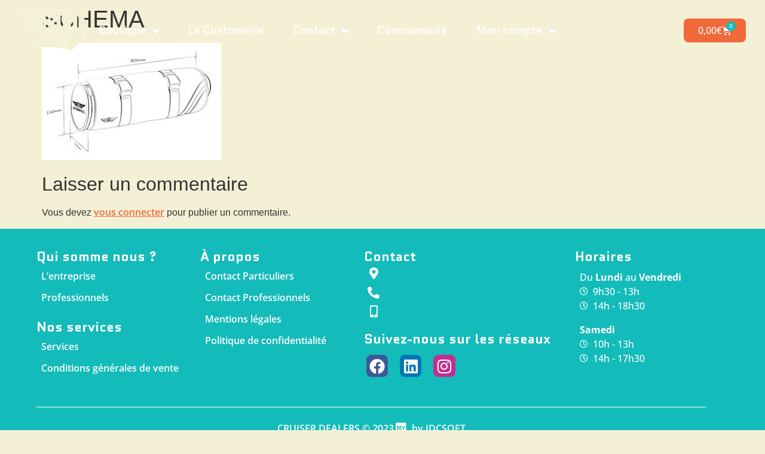

--- FILE ---
content_type: text/html; charset=UTF-8
request_url: https://www.cruiser-dealers.fr/schema/
body_size: 13459
content:
<!doctype html>
<html dir="ltr" lang="fr-FR" prefix="og: https://ogp.me/ns#">
<head>
	<meta charset="UTF-8">
	<meta name="viewport" content="width=device-width, initial-scale=1">
	<link rel="profile" href="https://gmpg.org/xfn/11">
	<title>SCHEMA | Cruiser Dealers</title>

		<!-- All in One SEO 4.9.3 - aioseo.com -->
	<meta name="robots" content="max-image-preview:large" />
	<meta name="author" content="BENOIT MARECHAL"/>
	<link rel="canonical" href="https://www.cruiser-dealers.fr/schema/" />
	<meta name="generator" content="All in One SEO (AIOSEO) 4.9.3" />
		<meta property="og:locale" content="fr_FR" />
		<meta property="og:site_name" content="Cruiser Dealers – Vélos Premium &amp; Custom e-Cycles" />
		<meta property="og:type" content="article" />
		<meta property="og:title" content="SCHEMA | Cruiser Dealers" />
		<meta property="og:url" content="https://www.cruiser-dealers.fr/schema/" />
		<meta property="og:image" content="https://www.cruiser-dealers.fr/wp-content/uploads/2020/04/logo-cruiser-dealers.png" />
		<meta property="og:image:secure_url" content="https://www.cruiser-dealers.fr/wp-content/uploads/2020/04/logo-cruiser-dealers.png" />
		<meta property="article:published_time" content="2021-10-12T13:38:20+00:00" />
		<meta property="article:modified_time" content="2021-10-12T13:38:20+00:00" />
		<meta name="twitter:card" content="summary" />
		<meta name="twitter:title" content="SCHEMA | Cruiser Dealers" />
		<meta name="twitter:image" content="https://www.cruiser-dealers.fr/wp-content/uploads/2020/04/logo-cruiser-dealers.png" />
		<script type="application/ld+json" class="aioseo-schema">
			{"@context":"https:\/\/schema.org","@graph":[{"@type":"BreadcrumbList","@id":"https:\/\/www.cruiser-dealers.fr\/schema\/#breadcrumblist","itemListElement":[{"@type":"ListItem","@id":"https:\/\/www.cruiser-dealers.fr#listItem","position":1,"name":"Home","item":"https:\/\/www.cruiser-dealers.fr","nextItem":{"@type":"ListItem","@id":"https:\/\/www.cruiser-dealers.fr\/schema\/#listItem","name":"SCHEMA"}},{"@type":"ListItem","@id":"https:\/\/www.cruiser-dealers.fr\/schema\/#listItem","position":2,"name":"SCHEMA","previousItem":{"@type":"ListItem","@id":"https:\/\/www.cruiser-dealers.fr#listItem","name":"Home"}}]},{"@type":"ItemPage","@id":"https:\/\/www.cruiser-dealers.fr\/schema\/#itempage","url":"https:\/\/www.cruiser-dealers.fr\/schema\/","name":"SCHEMA | Cruiser Dealers","inLanguage":"fr-FR","isPartOf":{"@id":"https:\/\/www.cruiser-dealers.fr\/#website"},"breadcrumb":{"@id":"https:\/\/www.cruiser-dealers.fr\/schema\/#breadcrumblist"},"author":{"@id":"https:\/\/www.cruiser-dealers.fr\/author\/benoit-marechal\/#author"},"creator":{"@id":"https:\/\/www.cruiser-dealers.fr\/author\/benoit-marechal\/#author"},"datePublished":"2021-10-12T15:38:20+02:00","dateModified":"2021-10-12T15:38:20+02:00"},{"@type":"Organization","@id":"https:\/\/www.cruiser-dealers.fr\/#organization","name":"Cruiser Dealers","description":"V\u00e9los Premium & Custom e-Cycles","url":"https:\/\/www.cruiser-dealers.fr\/","telephone":"+33556976371","logo":{"@type":"ImageObject","url":"https:\/\/www.cruiser-dealers.fr\/wp-content\/uploads\/2020\/04\/logo-cruiser-dealers.jpg","@id":"https:\/\/www.cruiser-dealers.fr\/schema\/#organizationLogo","width":397,"height":226,"caption":"logo-cruiser-dealers"},"image":{"@id":"https:\/\/www.cruiser-dealers.fr\/schema\/#organizationLogo"}},{"@type":"Person","@id":"https:\/\/www.cruiser-dealers.fr\/author\/benoit-marechal\/#author","url":"https:\/\/www.cruiser-dealers.fr\/author\/benoit-marechal\/","name":"BENOIT MARECHAL","image":{"@type":"ImageObject","@id":"https:\/\/www.cruiser-dealers.fr\/schema\/#authorImage","url":"https:\/\/secure.gravatar.com\/avatar\/b44ee948476ef6712cb220c21bb41e98d2b7cbfce0cc47d5d2797a2285d9993f?s=96&d=mm&r=g","width":96,"height":96,"caption":"BENOIT MARECHAL"}},{"@type":"WebSite","@id":"https:\/\/www.cruiser-dealers.fr\/#website","url":"https:\/\/www.cruiser-dealers.fr\/","name":"Cruiser Dealers","description":"V\u00e9los Premium & Custom e-Cycles","inLanguage":"fr-FR","publisher":{"@id":"https:\/\/www.cruiser-dealers.fr\/#organization"}}]}
		</script>
		<!-- All in One SEO -->

<link rel="alternate" type="application/rss+xml" title="Cruiser Dealers &raquo; Flux" href="https://www.cruiser-dealers.fr/feed/" />
<link rel="alternate" type="application/rss+xml" title="Cruiser Dealers &raquo; Flux des commentaires" href="https://www.cruiser-dealers.fr/comments/feed/" />
<link rel="alternate" type="application/rss+xml" title="Cruiser Dealers &raquo; SCHEMA Flux des commentaires" href="https://www.cruiser-dealers.fr/feed/?attachment_id=4226" />
<link rel="alternate" title="oEmbed (JSON)" type="application/json+oembed" href="https://www.cruiser-dealers.fr/wp-json/oembed/1.0/embed?url=https%3A%2F%2Fwww.cruiser-dealers.fr%2Fschema%2F" />
<link rel="alternate" title="oEmbed (XML)" type="text/xml+oembed" href="https://www.cruiser-dealers.fr/wp-json/oembed/1.0/embed?url=https%3A%2F%2Fwww.cruiser-dealers.fr%2Fschema%2F&#038;format=xml" />
<style id='wp-img-auto-sizes-contain-inline-css'>
img:is([sizes=auto i],[sizes^="auto," i]){contain-intrinsic-size:3000px 1500px}
/*# sourceURL=wp-img-auto-sizes-contain-inline-css */
</style>
<style id='wp-emoji-styles-inline-css'>

	img.wp-smiley, img.emoji {
		display: inline !important;
		border: none !important;
		box-shadow: none !important;
		height: 1em !important;
		width: 1em !important;
		margin: 0 0.07em !important;
		vertical-align: -0.1em !important;
		background: none !important;
		padding: 0 !important;
	}
/*# sourceURL=wp-emoji-styles-inline-css */
</style>
<link rel='stylesheet' id='wp-block-library-css' href='https://www.cruiser-dealers.fr/wp-includes/css/dist/block-library/style.min.css?ver=6.9' media='all' />
<style id='classic-theme-styles-inline-css'>
/*! This file is auto-generated */
.wp-block-button__link{color:#fff;background-color:#32373c;border-radius:9999px;box-shadow:none;text-decoration:none;padding:calc(.667em + 2px) calc(1.333em + 2px);font-size:1.125em}.wp-block-file__button{background:#32373c;color:#fff;text-decoration:none}
/*# sourceURL=/wp-includes/css/classic-themes.min.css */
</style>
<link rel='stylesheet' id='aioseo/css/src/vue/standalone/blocks/table-of-contents/global.scss-css' href='https://www.cruiser-dealers.fr/wp-content/plugins/all-in-one-seo-pack/dist/Lite/assets/css/table-of-contents/global.e90f6d47.css?ver=4.9.3' media='all' />
<style id='global-styles-inline-css'>
:root{--wp--preset--aspect-ratio--square: 1;--wp--preset--aspect-ratio--4-3: 4/3;--wp--preset--aspect-ratio--3-4: 3/4;--wp--preset--aspect-ratio--3-2: 3/2;--wp--preset--aspect-ratio--2-3: 2/3;--wp--preset--aspect-ratio--16-9: 16/9;--wp--preset--aspect-ratio--9-16: 9/16;--wp--preset--color--black: #000000;--wp--preset--color--cyan-bluish-gray: #abb8c3;--wp--preset--color--white: #ffffff;--wp--preset--color--pale-pink: #f78da7;--wp--preset--color--vivid-red: #cf2e2e;--wp--preset--color--luminous-vivid-orange: #ff6900;--wp--preset--color--luminous-vivid-amber: #fcb900;--wp--preset--color--light-green-cyan: #7bdcb5;--wp--preset--color--vivid-green-cyan: #00d084;--wp--preset--color--pale-cyan-blue: #8ed1fc;--wp--preset--color--vivid-cyan-blue: #0693e3;--wp--preset--color--vivid-purple: #9b51e0;--wp--preset--gradient--vivid-cyan-blue-to-vivid-purple: linear-gradient(135deg,rgb(6,147,227) 0%,rgb(155,81,224) 100%);--wp--preset--gradient--light-green-cyan-to-vivid-green-cyan: linear-gradient(135deg,rgb(122,220,180) 0%,rgb(0,208,130) 100%);--wp--preset--gradient--luminous-vivid-amber-to-luminous-vivid-orange: linear-gradient(135deg,rgb(252,185,0) 0%,rgb(255,105,0) 100%);--wp--preset--gradient--luminous-vivid-orange-to-vivid-red: linear-gradient(135deg,rgb(255,105,0) 0%,rgb(207,46,46) 100%);--wp--preset--gradient--very-light-gray-to-cyan-bluish-gray: linear-gradient(135deg,rgb(238,238,238) 0%,rgb(169,184,195) 100%);--wp--preset--gradient--cool-to-warm-spectrum: linear-gradient(135deg,rgb(74,234,220) 0%,rgb(151,120,209) 20%,rgb(207,42,186) 40%,rgb(238,44,130) 60%,rgb(251,105,98) 80%,rgb(254,248,76) 100%);--wp--preset--gradient--blush-light-purple: linear-gradient(135deg,rgb(255,206,236) 0%,rgb(152,150,240) 100%);--wp--preset--gradient--blush-bordeaux: linear-gradient(135deg,rgb(254,205,165) 0%,rgb(254,45,45) 50%,rgb(107,0,62) 100%);--wp--preset--gradient--luminous-dusk: linear-gradient(135deg,rgb(255,203,112) 0%,rgb(199,81,192) 50%,rgb(65,88,208) 100%);--wp--preset--gradient--pale-ocean: linear-gradient(135deg,rgb(255,245,203) 0%,rgb(182,227,212) 50%,rgb(51,167,181) 100%);--wp--preset--gradient--electric-grass: linear-gradient(135deg,rgb(202,248,128) 0%,rgb(113,206,126) 100%);--wp--preset--gradient--midnight: linear-gradient(135deg,rgb(2,3,129) 0%,rgb(40,116,252) 100%);--wp--preset--font-size--small: 13px;--wp--preset--font-size--medium: 20px;--wp--preset--font-size--large: 36px;--wp--preset--font-size--x-large: 42px;--wp--preset--spacing--20: 0.44rem;--wp--preset--spacing--30: 0.67rem;--wp--preset--spacing--40: 1rem;--wp--preset--spacing--50: 1.5rem;--wp--preset--spacing--60: 2.25rem;--wp--preset--spacing--70: 3.38rem;--wp--preset--spacing--80: 5.06rem;--wp--preset--shadow--natural: 6px 6px 9px rgba(0, 0, 0, 0.2);--wp--preset--shadow--deep: 12px 12px 50px rgba(0, 0, 0, 0.4);--wp--preset--shadow--sharp: 6px 6px 0px rgba(0, 0, 0, 0.2);--wp--preset--shadow--outlined: 6px 6px 0px -3px rgb(255, 255, 255), 6px 6px rgb(0, 0, 0);--wp--preset--shadow--crisp: 6px 6px 0px rgb(0, 0, 0);}:where(.is-layout-flex){gap: 0.5em;}:where(.is-layout-grid){gap: 0.5em;}body .is-layout-flex{display: flex;}.is-layout-flex{flex-wrap: wrap;align-items: center;}.is-layout-flex > :is(*, div){margin: 0;}body .is-layout-grid{display: grid;}.is-layout-grid > :is(*, div){margin: 0;}:where(.wp-block-columns.is-layout-flex){gap: 2em;}:where(.wp-block-columns.is-layout-grid){gap: 2em;}:where(.wp-block-post-template.is-layout-flex){gap: 1.25em;}:where(.wp-block-post-template.is-layout-grid){gap: 1.25em;}.has-black-color{color: var(--wp--preset--color--black) !important;}.has-cyan-bluish-gray-color{color: var(--wp--preset--color--cyan-bluish-gray) !important;}.has-white-color{color: var(--wp--preset--color--white) !important;}.has-pale-pink-color{color: var(--wp--preset--color--pale-pink) !important;}.has-vivid-red-color{color: var(--wp--preset--color--vivid-red) !important;}.has-luminous-vivid-orange-color{color: var(--wp--preset--color--luminous-vivid-orange) !important;}.has-luminous-vivid-amber-color{color: var(--wp--preset--color--luminous-vivid-amber) !important;}.has-light-green-cyan-color{color: var(--wp--preset--color--light-green-cyan) !important;}.has-vivid-green-cyan-color{color: var(--wp--preset--color--vivid-green-cyan) !important;}.has-pale-cyan-blue-color{color: var(--wp--preset--color--pale-cyan-blue) !important;}.has-vivid-cyan-blue-color{color: var(--wp--preset--color--vivid-cyan-blue) !important;}.has-vivid-purple-color{color: var(--wp--preset--color--vivid-purple) !important;}.has-black-background-color{background-color: var(--wp--preset--color--black) !important;}.has-cyan-bluish-gray-background-color{background-color: var(--wp--preset--color--cyan-bluish-gray) !important;}.has-white-background-color{background-color: var(--wp--preset--color--white) !important;}.has-pale-pink-background-color{background-color: var(--wp--preset--color--pale-pink) !important;}.has-vivid-red-background-color{background-color: var(--wp--preset--color--vivid-red) !important;}.has-luminous-vivid-orange-background-color{background-color: var(--wp--preset--color--luminous-vivid-orange) !important;}.has-luminous-vivid-amber-background-color{background-color: var(--wp--preset--color--luminous-vivid-amber) !important;}.has-light-green-cyan-background-color{background-color: var(--wp--preset--color--light-green-cyan) !important;}.has-vivid-green-cyan-background-color{background-color: var(--wp--preset--color--vivid-green-cyan) !important;}.has-pale-cyan-blue-background-color{background-color: var(--wp--preset--color--pale-cyan-blue) !important;}.has-vivid-cyan-blue-background-color{background-color: var(--wp--preset--color--vivid-cyan-blue) !important;}.has-vivid-purple-background-color{background-color: var(--wp--preset--color--vivid-purple) !important;}.has-black-border-color{border-color: var(--wp--preset--color--black) !important;}.has-cyan-bluish-gray-border-color{border-color: var(--wp--preset--color--cyan-bluish-gray) !important;}.has-white-border-color{border-color: var(--wp--preset--color--white) !important;}.has-pale-pink-border-color{border-color: var(--wp--preset--color--pale-pink) !important;}.has-vivid-red-border-color{border-color: var(--wp--preset--color--vivid-red) !important;}.has-luminous-vivid-orange-border-color{border-color: var(--wp--preset--color--luminous-vivid-orange) !important;}.has-luminous-vivid-amber-border-color{border-color: var(--wp--preset--color--luminous-vivid-amber) !important;}.has-light-green-cyan-border-color{border-color: var(--wp--preset--color--light-green-cyan) !important;}.has-vivid-green-cyan-border-color{border-color: var(--wp--preset--color--vivid-green-cyan) !important;}.has-pale-cyan-blue-border-color{border-color: var(--wp--preset--color--pale-cyan-blue) !important;}.has-vivid-cyan-blue-border-color{border-color: var(--wp--preset--color--vivid-cyan-blue) !important;}.has-vivid-purple-border-color{border-color: var(--wp--preset--color--vivid-purple) !important;}.has-vivid-cyan-blue-to-vivid-purple-gradient-background{background: var(--wp--preset--gradient--vivid-cyan-blue-to-vivid-purple) !important;}.has-light-green-cyan-to-vivid-green-cyan-gradient-background{background: var(--wp--preset--gradient--light-green-cyan-to-vivid-green-cyan) !important;}.has-luminous-vivid-amber-to-luminous-vivid-orange-gradient-background{background: var(--wp--preset--gradient--luminous-vivid-amber-to-luminous-vivid-orange) !important;}.has-luminous-vivid-orange-to-vivid-red-gradient-background{background: var(--wp--preset--gradient--luminous-vivid-orange-to-vivid-red) !important;}.has-very-light-gray-to-cyan-bluish-gray-gradient-background{background: var(--wp--preset--gradient--very-light-gray-to-cyan-bluish-gray) !important;}.has-cool-to-warm-spectrum-gradient-background{background: var(--wp--preset--gradient--cool-to-warm-spectrum) !important;}.has-blush-light-purple-gradient-background{background: var(--wp--preset--gradient--blush-light-purple) !important;}.has-blush-bordeaux-gradient-background{background: var(--wp--preset--gradient--blush-bordeaux) !important;}.has-luminous-dusk-gradient-background{background: var(--wp--preset--gradient--luminous-dusk) !important;}.has-pale-ocean-gradient-background{background: var(--wp--preset--gradient--pale-ocean) !important;}.has-electric-grass-gradient-background{background: var(--wp--preset--gradient--electric-grass) !important;}.has-midnight-gradient-background{background: var(--wp--preset--gradient--midnight) !important;}.has-small-font-size{font-size: var(--wp--preset--font-size--small) !important;}.has-medium-font-size{font-size: var(--wp--preset--font-size--medium) !important;}.has-large-font-size{font-size: var(--wp--preset--font-size--large) !important;}.has-x-large-font-size{font-size: var(--wp--preset--font-size--x-large) !important;}
:where(.wp-block-post-template.is-layout-flex){gap: 1.25em;}:where(.wp-block-post-template.is-layout-grid){gap: 1.25em;}
:where(.wp-block-term-template.is-layout-flex){gap: 1.25em;}:where(.wp-block-term-template.is-layout-grid){gap: 1.25em;}
:where(.wp-block-columns.is-layout-flex){gap: 2em;}:where(.wp-block-columns.is-layout-grid){gap: 2em;}
:root :where(.wp-block-pullquote){font-size: 1.5em;line-height: 1.6;}
/*# sourceURL=global-styles-inline-css */
</style>
<link rel='stylesheet' id='woocommerce-layout-css' href='https://www.cruiser-dealers.fr/wp-content/plugins/woocommerce/assets/css/woocommerce-layout.css?ver=10.4.3' media='all' />
<link rel='stylesheet' id='woocommerce-smallscreen-css' href='https://www.cruiser-dealers.fr/wp-content/plugins/woocommerce/assets/css/woocommerce-smallscreen.css?ver=10.4.3' media='only screen and (max-width: 768px)' />
<link rel='stylesheet' id='woocommerce-general-css' href='https://www.cruiser-dealers.fr/wp-content/plugins/woocommerce/assets/css/woocommerce.css?ver=10.4.3' media='all' />
<style id='woocommerce-inline-inline-css'>
.woocommerce form .form-row .required { visibility: visible; }
/*# sourceURL=woocommerce-inline-inline-css */
</style>
<link rel='stylesheet' id='hello-elementor-css' href='https://www.cruiser-dealers.fr/wp-content/themes/hello-elementor/style.min.css?ver=2.8.1' media='all' />
<link rel='stylesheet' id='hello-elementor-theme-style-css' href='https://www.cruiser-dealers.fr/wp-content/themes/hello-elementor/theme.min.css?ver=2.8.1' media='all' />
<link rel='stylesheet' id='e-animation-rotate-css' href='https://www.cruiser-dealers.fr/wp-content/plugins/elementor/assets/lib/animations/styles/e-animation-rotate.min.css?ver=3.34.1' media='all' />
<link rel='stylesheet' id='e-animation-bounceInLeft-css' href='https://www.cruiser-dealers.fr/wp-content/plugins/elementor/assets/lib/animations/styles/bounceInLeft.min.css?ver=3.34.1' media='all' />
<link rel='stylesheet' id='elementor-frontend-css' href='https://www.cruiser-dealers.fr/wp-content/uploads/elementor/css/custom-frontend.min.css?ver=1768817053' media='all' />
<link rel='stylesheet' id='widget-image-css' href='https://www.cruiser-dealers.fr/wp-content/plugins/elementor/assets/css/widget-image.min.css?ver=3.34.1' media='all' />
<link rel='stylesheet' id='e-animation-bounceInDown-css' href='https://www.cruiser-dealers.fr/wp-content/plugins/elementor/assets/lib/animations/styles/bounceInDown.min.css?ver=3.34.1' media='all' />
<link rel='stylesheet' id='widget-nav-menu-css' href='https://www.cruiser-dealers.fr/wp-content/uploads/elementor/css/custom-pro-widget-nav-menu.min.css?ver=1768817054' media='all' />
<link rel='stylesheet' id='e-animation-bounceInRight-css' href='https://www.cruiser-dealers.fr/wp-content/plugins/elementor/assets/lib/animations/styles/bounceInRight.min.css?ver=3.34.1' media='all' />
<link rel='stylesheet' id='widget-woocommerce-menu-cart-css' href='https://www.cruiser-dealers.fr/wp-content/uploads/elementor/css/custom-pro-widget-woocommerce-menu-cart.min.css?ver=1768817054' media='all' />
<link rel='stylesheet' id='e-sticky-css' href='https://www.cruiser-dealers.fr/wp-content/plugins/elementor-pro/assets/css/modules/sticky.min.css?ver=3.34.0' media='all' />
<link rel='stylesheet' id='widget-heading-css' href='https://www.cruiser-dealers.fr/wp-content/plugins/elementor/assets/css/widget-heading.min.css?ver=3.34.1' media='all' />
<link rel='stylesheet' id='widget-icon-list-css' href='https://www.cruiser-dealers.fr/wp-content/uploads/elementor/css/custom-widget-icon-list.min.css?ver=1768817053' media='all' />
<link rel='stylesheet' id='e-animation-grow-css' href='https://www.cruiser-dealers.fr/wp-content/plugins/elementor/assets/lib/animations/styles/e-animation-grow.min.css?ver=3.34.1' media='all' />
<link rel='stylesheet' id='widget-social-icons-css' href='https://www.cruiser-dealers.fr/wp-content/plugins/elementor/assets/css/widget-social-icons.min.css?ver=3.34.1' media='all' />
<link rel='stylesheet' id='e-apple-webkit-css' href='https://www.cruiser-dealers.fr/wp-content/uploads/elementor/css/custom-apple-webkit.min.css?ver=1768817053' media='all' />
<link rel='stylesheet' id='elementor-icons-css' href='https://www.cruiser-dealers.fr/wp-content/plugins/elementor/assets/lib/eicons/css/elementor-icons.min.css?ver=5.45.0' media='all' />
<link rel='stylesheet' id='elementor-post-270-css' href='https://www.cruiser-dealers.fr/wp-content/uploads/elementor/css/post-270.css?ver=1768817054' media='all' />
<link rel='stylesheet' id='font-awesome-5-all-css' href='https://www.cruiser-dealers.fr/wp-content/plugins/elementor/assets/lib/font-awesome/css/all.min.css?ver=3.34.1' media='all' />
<link rel='stylesheet' id='font-awesome-4-shim-css' href='https://www.cruiser-dealers.fr/wp-content/plugins/elementor/assets/lib/font-awesome/css/v4-shims.min.css?ver=3.34.1' media='all' />
<link rel='stylesheet' id='she-header-style-css' href='https://www.cruiser-dealers.fr/wp-content/plugins/sticky-header-effects-for-elementor/assets/css/she-header-style.css?ver=1.6.9' media='all' />
<link rel='stylesheet' id='elementor-post-389-css' href='https://www.cruiser-dealers.fr/wp-content/uploads/elementor/css/post-389.css?ver=1768817054' media='all' />
<link rel='stylesheet' id='elementor-post-392-css' href='https://www.cruiser-dealers.fr/wp-content/uploads/elementor/css/post-392.css?ver=1768817054' media='all' />
<link rel='stylesheet' id='ywcars-frontend-css' href='https://www.cruiser-dealers.fr/wp-content/plugins/yith-advanced-refund-system-for-woocommerce/assets/css/ywcars-frontend.css?ver=1.1.5' media='all' />
<link rel='stylesheet' id='ywcars-common-css' href='https://www.cruiser-dealers.fr/wp-content/plugins/yith-advanced-refund-system-for-woocommerce/assets/css/ywcars-common.css?ver=1.1.5' media='all' />
<link rel='stylesheet' id='elementor-gf-local-quantico-css' href='https://www.cruiser-dealers.fr/wp-content/uploads/elementor/google-fonts/css/quantico.css?ver=1742248775' media='all' />
<link rel='stylesheet' id='elementor-gf-local-opensans-css' href='https://www.cruiser-dealers.fr/wp-content/uploads/elementor/google-fonts/css/opensans.css?ver=1742248789' media='all' />
<link rel='stylesheet' id='elementor-icons-shared-0-css' href='https://www.cruiser-dealers.fr/wp-content/plugins/elementor/assets/lib/font-awesome/css/fontawesome.min.css?ver=5.15.3' media='all' />
<link rel='stylesheet' id='elementor-icons-fa-solid-css' href='https://www.cruiser-dealers.fr/wp-content/plugins/elementor/assets/lib/font-awesome/css/solid.min.css?ver=5.15.3' media='all' />
<link rel='stylesheet' id='elementor-icons-fa-brands-css' href='https://www.cruiser-dealers.fr/wp-content/plugins/elementor/assets/lib/font-awesome/css/brands.min.css?ver=5.15.3' media='all' />
<link rel='stylesheet' id='elementor-icons-fa-regular-css' href='https://www.cruiser-dealers.fr/wp-content/plugins/elementor/assets/lib/font-awesome/css/regular.min.css?ver=5.15.3' media='all' />
<script src="https://www.cruiser-dealers.fr/wp-includes/js/jquery/jquery.min.js?ver=3.7.1" id="jquery-core-js"></script>
<script src="https://www.cruiser-dealers.fr/wp-includes/js/jquery/jquery-migrate.min.js?ver=3.4.1" id="jquery-migrate-js"></script>
<script src="https://www.cruiser-dealers.fr/wp-content/plugins/woocommerce/assets/js/jquery-blockui/jquery.blockUI.min.js?ver=2.7.0-wc.10.4.3" id="wc-jquery-blockui-js" defer data-wp-strategy="defer"></script>
<script id="wc-add-to-cart-js-extra">
var wc_add_to_cart_params = {"ajax_url":"/wp-admin/admin-ajax.php","wc_ajax_url":"/?wc-ajax=%%endpoint%%","i18n_view_cart":"Voir le panier","cart_url":"https://www.cruiser-dealers.fr/panier/","is_cart":"","cart_redirect_after_add":"no"};
//# sourceURL=wc-add-to-cart-js-extra
</script>
<script src="https://www.cruiser-dealers.fr/wp-content/plugins/woocommerce/assets/js/frontend/add-to-cart.min.js?ver=10.4.3" id="wc-add-to-cart-js" defer data-wp-strategy="defer"></script>
<script src="https://www.cruiser-dealers.fr/wp-content/plugins/woocommerce/assets/js/js-cookie/js.cookie.min.js?ver=2.1.4-wc.10.4.3" id="wc-js-cookie-js" defer data-wp-strategy="defer"></script>
<script id="woocommerce-js-extra">
var woocommerce_params = {"ajax_url":"/wp-admin/admin-ajax.php","wc_ajax_url":"/?wc-ajax=%%endpoint%%","i18n_password_show":"Afficher le mot de passe","i18n_password_hide":"Masquer le mot de passe"};
//# sourceURL=woocommerce-js-extra
</script>
<script src="https://www.cruiser-dealers.fr/wp-content/plugins/woocommerce/assets/js/frontend/woocommerce.min.js?ver=10.4.3" id="woocommerce-js" defer data-wp-strategy="defer"></script>
<script src="https://www.cruiser-dealers.fr/wp-content/plugins/elementor/assets/lib/font-awesome/js/v4-shims.min.js?ver=3.34.1" id="font-awesome-4-shim-js"></script>
<script src="https://www.cruiser-dealers.fr/wp-content/plugins/sticky-header-effects-for-elementor/assets/js/she-header.js?ver=1.6.9" id="she-header-js"></script>
<link rel="https://api.w.org/" href="https://www.cruiser-dealers.fr/wp-json/" /><link rel="alternate" title="JSON" type="application/json" href="https://www.cruiser-dealers.fr/wp-json/wp/v2/media/4226" /><link rel="EditURI" type="application/rsd+xml" title="RSD" href="https://www.cruiser-dealers.fr/xmlrpc.php?rsd" />
<meta name="generator" content="WordPress 6.9" />
<meta name="generator" content="WooCommerce 10.4.3" />
<link rel='shortlink' href='https://www.cruiser-dealers.fr/?p=4226' />
	<noscript><style>.woocommerce-product-gallery{ opacity: 1 !important; }</style></noscript>
	<meta name="generator" content="Elementor 3.34.1; features: additional_custom_breakpoints; settings: css_print_method-external, google_font-enabled, font_display-auto">
			<style>
				.e-con.e-parent:nth-of-type(n+4):not(.e-lazyloaded):not(.e-no-lazyload),
				.e-con.e-parent:nth-of-type(n+4):not(.e-lazyloaded):not(.e-no-lazyload) * {
					background-image: none !important;
				}
				@media screen and (max-height: 1024px) {
					.e-con.e-parent:nth-of-type(n+3):not(.e-lazyloaded):not(.e-no-lazyload),
					.e-con.e-parent:nth-of-type(n+3):not(.e-lazyloaded):not(.e-no-lazyload) * {
						background-image: none !important;
					}
				}
				@media screen and (max-height: 640px) {
					.e-con.e-parent:nth-of-type(n+2):not(.e-lazyloaded):not(.e-no-lazyload),
					.e-con.e-parent:nth-of-type(n+2):not(.e-lazyloaded):not(.e-no-lazyload) * {
						background-image: none !important;
					}
				}
			</style>
			<!-- Google tag (gtag.js) -->
<script async src="https://www.googletagmanager.com/gtag/js?id=G-P86XK6ZMWL"></script>
<script>
  window.dataLayer = window.dataLayer || [];
  function gtag(){dataLayer.push(arguments);}
  gtag('js', new Date());

  gtag('config', 'G-P86XK6ZMWL');
</script><link rel="icon" href="https://www.cruiser-dealers.fr/wp-content/uploads/2020/04/favicon-cruiser-dealers-2.ico" sizes="32x32" />
<link rel="icon" href="https://www.cruiser-dealers.fr/wp-content/uploads/2020/04/favicon-cruiser-dealers-2.ico" sizes="192x192" />
<link rel="apple-touch-icon" href="https://www.cruiser-dealers.fr/wp-content/uploads/2020/04/favicon-cruiser-dealers-2.ico" />
<meta name="msapplication-TileImage" content="https://www.cruiser-dealers.fr/wp-content/uploads/2020/04/favicon-cruiser-dealers-2.ico" />
</head>
<body class="attachment wp-singular attachment-template-default single single-attachment postid-4226 attachmentid-4226 attachment-jpeg wp-custom-logo wp-theme-hello-elementor theme-hello-elementor woocommerce-no-js elementor-default elementor-kit-270">



<a class="skip-link screen-reader-text" href="#content">Aller au contenu</a>

		<header data-elementor-type="header" data-elementor-id="389" class="elementor elementor-389 elementor-location-header" data-elementor-post-type="elementor_library">
					<header class="elementor-section elementor-top-section elementor-element elementor-element-2e8ce789 elementor-section-content-middle elementor-section-stretched elementor-section-full_width she-header-yes elementor-section-height-default elementor-section-height-default" data-id="2e8ce789" data-element_type="section" data-settings="{&quot;background_background&quot;:&quot;classic&quot;,&quot;stretch_section&quot;:&quot;section-stretched&quot;,&quot;sticky&quot;:&quot;top&quot;,&quot;transparent&quot;:&quot;yes&quot;,&quot;transparent_header_show&quot;:&quot;yes&quot;,&quot;background_show&quot;:&quot;yes&quot;,&quot;background&quot;:&quot;#13BBBA&quot;,&quot;sticky_on&quot;:[&quot;desktop&quot;,&quot;tablet&quot;,&quot;mobile&quot;],&quot;sticky_offset&quot;:0,&quot;sticky_effects_offset&quot;:0,&quot;sticky_anchor_link_offset&quot;:0,&quot;transparent_on&quot;:[&quot;desktop&quot;,&quot;tablet&quot;,&quot;mobile&quot;],&quot;scroll_distance&quot;:{&quot;unit&quot;:&quot;px&quot;,&quot;size&quot;:60,&quot;sizes&quot;:[]},&quot;scroll_distance_tablet&quot;:{&quot;unit&quot;:&quot;px&quot;,&quot;size&quot;:&quot;&quot;,&quot;sizes&quot;:[]},&quot;scroll_distance_mobile&quot;:{&quot;unit&quot;:&quot;px&quot;,&quot;size&quot;:&quot;&quot;,&quot;sizes&quot;:[]}}">
						<div class="elementor-container elementor-column-gap-no">
					<div class="elementor-column elementor-col-25 elementor-top-column elementor-element elementor-element-27e0973c" data-id="27e0973c" data-element_type="column">
			<div class="elementor-widget-wrap elementor-element-populated">
						<div class="elementor-element elementor-element-6d3546c7 elementor-widget-tablet__width-inherit elementor-invisible elementor-widget elementor-widget-theme-site-logo elementor-widget-image" data-id="6d3546c7" data-element_type="widget" data-settings="{&quot;_animation&quot;:&quot;bounceInLeft&quot;}" data-widget_type="theme-site-logo.default">
				<div class="elementor-widget-container">
											<a href="https://www.cruiser-dealers.fr">
			<img fetchpriority="high" width="350" height="198" src="https://www.cruiser-dealers.fr/wp-content/uploads/2020/04/logo-cruiser-dealers.png" class="elementor-animation-rotate attachment-full size-full wp-image-540" alt="Logo Cruiser Dealers" srcset="https://www.cruiser-dealers.fr/wp-content/uploads/2020/04/logo-cruiser-dealers.png 350w, https://www.cruiser-dealers.fr/wp-content/uploads/2020/04/logo-cruiser-dealers-300x170.png 300w" sizes="(max-width: 350px) 100vw, 350px" />				</a>
											</div>
				</div>
					</div>
		</div>
				<div class="elementor-column elementor-col-50 elementor-top-column elementor-element elementor-element-5a9f3f93" data-id="5a9f3f93" data-element_type="column">
			<div class="elementor-widget-wrap elementor-element-populated">
						<div class="elementor-element elementor-element-16df0bac elementor-nav-menu__align-start elementor-nav-menu--stretch animated-fast elementor-nav-menu--dropdown-tablet elementor-nav-menu__text-align-aside elementor-nav-menu--toggle elementor-nav-menu--burger elementor-invisible elementor-widget elementor-widget-nav-menu" data-id="16df0bac" data-element_type="widget" data-settings="{&quot;full_width&quot;:&quot;stretch&quot;,&quot;_animation&quot;:&quot;bounceInDown&quot;,&quot;_animation_delay&quot;:50,&quot;layout&quot;:&quot;horizontal&quot;,&quot;submenu_icon&quot;:{&quot;value&quot;:&quot;&lt;i class=\&quot;fas fa-caret-down\&quot; aria-hidden=\&quot;true\&quot;&gt;&lt;\/i&gt;&quot;,&quot;library&quot;:&quot;fa-solid&quot;},&quot;toggle&quot;:&quot;burger&quot;}" data-widget_type="nav-menu.default">
				<div class="elementor-widget-container">
								<nav aria-label="Menu" class="elementor-nav-menu--main elementor-nav-menu__container elementor-nav-menu--layout-horizontal e--pointer-text e--animation-fast">
				<ul id="menu-1-16df0bac" class="elementor-nav-menu"><li class="menu-item menu-item-type-post_type menu-item-object-page menu-item-has-children menu-item-414"><a href="https://www.cruiser-dealers.fr/boutique/" class="elementor-item">Boutique</a>
<ul class="sub-menu elementor-nav-menu--dropdown">
	<li class="menu-item menu-item-type-custom menu-item-object-custom menu-item-586"><a href="/boutique/categorie-produit/velos-electrique/" class="elementor-sub-item">Vélos Électriques</a></li>
	<li class="menu-item menu-item-type-custom menu-item-object-custom menu-item-587"><a href="/boutique/categorie-produit/velos-musculaires/" class="elementor-sub-item">Vélos Musculaires</a></li>
	<li class="menu-item menu-item-type-custom menu-item-object-custom menu-item-588"><a href="/boutique/categorie-produit/accessoires/" class="elementor-sub-item">Accessoires</a></li>
</ul>
</li>
<li class="menu-item menu-item-type-post_type menu-item-object-page menu-item-478"><a href="https://www.cruiser-dealers.fr/la-customerie/" class="elementor-item">La Customerie</a></li>
<li class="menu-item menu-item-type-custom menu-item-object-custom menu-item-has-children menu-item-665"><a href="https://www.cruiser-dealers.fr/particuliers/" class="elementor-item">Contact</a>
<ul class="sub-menu elementor-nav-menu--dropdown">
	<li class="menu-item menu-item-type-post_type menu-item-object-page menu-item-649"><a href="https://www.cruiser-dealers.fr/particuliers/" class="elementor-sub-item">Particuliers</a></li>
	<li class="menu-item menu-item-type-post_type menu-item-object-page menu-item-650"><a href="https://www.cruiser-dealers.fr/professionnels/" class="elementor-sub-item">Professionnels</a></li>
</ul>
</li>
<li class="menu-item menu-item-type-post_type menu-item-object-page menu-item-1331"><a href="https://www.cruiser-dealers.fr/communaute-cruiser-riders/" class="elementor-item">Communauté</a></li>
<li class="menu-item menu-item-type-post_type menu-item-object-page menu-item-has-children menu-item-339"><a href="https://www.cruiser-dealers.fr/mon-compte/" class="elementor-item">Mon compte</a>
<ul class="sub-menu elementor-nav-menu--dropdown">
	<li class="menu-item menu-item-type-custom menu-item-object-custom menu-item-662"><a href="https://www.cruiser-dealers.fr/mon-compte/modifier-compte/" class="elementor-sub-item">Détails du compte</a></li>
	<li class="menu-item menu-item-type-custom menu-item-object-custom menu-item-658"><a href="https://www.cruiser-dealers.fr/mon-compte/commandes/" class="elementor-sub-item">Commandes</a></li>
	<li class="menu-item menu-item-type-custom menu-item-object-custom menu-item-661"><a href="https://www.cruiser-dealers.fr/mon-compte/moyen-de-paiement/" class="elementor-sub-item">Moyens de paiement</a></li>
</ul>
</li>
</ul>			</nav>
					<div class="elementor-menu-toggle" role="button" tabindex="0" aria-label="Permuter le menu" aria-expanded="false">
			<i aria-hidden="true" role="presentation" class="elementor-menu-toggle__icon--open eicon-menu-bar"></i><i aria-hidden="true" role="presentation" class="elementor-menu-toggle__icon--close eicon-close"></i>		</div>
					<nav class="elementor-nav-menu--dropdown elementor-nav-menu__container" aria-hidden="true">
				<ul id="menu-2-16df0bac" class="elementor-nav-menu"><li class="menu-item menu-item-type-post_type menu-item-object-page menu-item-has-children menu-item-414"><a href="https://www.cruiser-dealers.fr/boutique/" class="elementor-item" tabindex="-1">Boutique</a>
<ul class="sub-menu elementor-nav-menu--dropdown">
	<li class="menu-item menu-item-type-custom menu-item-object-custom menu-item-586"><a href="/boutique/categorie-produit/velos-electrique/" class="elementor-sub-item" tabindex="-1">Vélos Électriques</a></li>
	<li class="menu-item menu-item-type-custom menu-item-object-custom menu-item-587"><a href="/boutique/categorie-produit/velos-musculaires/" class="elementor-sub-item" tabindex="-1">Vélos Musculaires</a></li>
	<li class="menu-item menu-item-type-custom menu-item-object-custom menu-item-588"><a href="/boutique/categorie-produit/accessoires/" class="elementor-sub-item" tabindex="-1">Accessoires</a></li>
</ul>
</li>
<li class="menu-item menu-item-type-post_type menu-item-object-page menu-item-478"><a href="https://www.cruiser-dealers.fr/la-customerie/" class="elementor-item" tabindex="-1">La Customerie</a></li>
<li class="menu-item menu-item-type-custom menu-item-object-custom menu-item-has-children menu-item-665"><a href="https://www.cruiser-dealers.fr/particuliers/" class="elementor-item" tabindex="-1">Contact</a>
<ul class="sub-menu elementor-nav-menu--dropdown">
	<li class="menu-item menu-item-type-post_type menu-item-object-page menu-item-649"><a href="https://www.cruiser-dealers.fr/particuliers/" class="elementor-sub-item" tabindex="-1">Particuliers</a></li>
	<li class="menu-item menu-item-type-post_type menu-item-object-page menu-item-650"><a href="https://www.cruiser-dealers.fr/professionnels/" class="elementor-sub-item" tabindex="-1">Professionnels</a></li>
</ul>
</li>
<li class="menu-item menu-item-type-post_type menu-item-object-page menu-item-1331"><a href="https://www.cruiser-dealers.fr/communaute-cruiser-riders/" class="elementor-item" tabindex="-1">Communauté</a></li>
<li class="menu-item menu-item-type-post_type menu-item-object-page menu-item-has-children menu-item-339"><a href="https://www.cruiser-dealers.fr/mon-compte/" class="elementor-item" tabindex="-1">Mon compte</a>
<ul class="sub-menu elementor-nav-menu--dropdown">
	<li class="menu-item menu-item-type-custom menu-item-object-custom menu-item-662"><a href="https://www.cruiser-dealers.fr/mon-compte/modifier-compte/" class="elementor-sub-item" tabindex="-1">Détails du compte</a></li>
	<li class="menu-item menu-item-type-custom menu-item-object-custom menu-item-658"><a href="https://www.cruiser-dealers.fr/mon-compte/commandes/" class="elementor-sub-item" tabindex="-1">Commandes</a></li>
	<li class="menu-item menu-item-type-custom menu-item-object-custom menu-item-661"><a href="https://www.cruiser-dealers.fr/mon-compte/moyen-de-paiement/" class="elementor-sub-item" tabindex="-1">Moyens de paiement</a></li>
</ul>
</li>
</ul>			</nav>
						</div>
				</div>
					</div>
		</div>
				<div class="elementor-column elementor-col-25 elementor-top-column elementor-element elementor-element-3f6296f8 elementor-hidden-phone" data-id="3f6296f8" data-element_type="column">
			<div class="elementor-widget-wrap elementor-element-populated">
						<div class="elementor-element elementor-element-49f860b toggle-icon--cart-solid elementor-hidden-phone animated-fast elementor-menu-cart--items-indicator-bubble elementor-menu-cart--show-subtotal-yes elementor-menu-cart--cart-type-side-cart elementor-menu-cart--show-remove-button-yes elementor-invisible elementor-widget elementor-widget-woocommerce-menu-cart" data-id="49f860b" data-element_type="widget" data-settings="{&quot;_animation&quot;:&quot;bounceInRight&quot;,&quot;_animation_delay&quot;:100,&quot;cart_type&quot;:&quot;side-cart&quot;,&quot;open_cart&quot;:&quot;click&quot;,&quot;automatically_open_cart&quot;:&quot;no&quot;}" data-widget_type="woocommerce-menu-cart.default">
				<div class="elementor-widget-container">
							<div class="elementor-menu-cart__wrapper">
							<div class="elementor-menu-cart__toggle_wrapper">
					<div class="elementor-menu-cart__container elementor-lightbox" aria-hidden="true">
						<div class="elementor-menu-cart__main" aria-hidden="true">
									<div class="elementor-menu-cart__close-button">
					</div>
									<div class="widget_shopping_cart_content">
															</div>
						</div>
					</div>
							<div class="elementor-menu-cart__toggle elementor-button-wrapper">
			<a id="elementor-menu-cart__toggle_button" href="#" class="elementor-menu-cart__toggle_button elementor-button elementor-size-sm" aria-expanded="false">
				<span class="elementor-button-text"><span class="woocommerce-Price-amount amount"><bdi>0,00<span class="woocommerce-Price-currencySymbol">&euro;</span></bdi></span></span>
				<span class="elementor-button-icon">
					<span class="elementor-button-icon-qty" data-counter="0">0</span>
					<i class="eicon-cart-solid"></i>					<span class="elementor-screen-only">Panier</span>
				</span>
			</a>
		</div>
						</div>
					</div> <!-- close elementor-menu-cart__wrapper -->
						</div>
				</div>
					</div>
		</div>
					</div>
		</header>
				</header>
		
<main id="content" class="site-main post-4226 attachment type-attachment status-inherit hentry">

			<header class="page-header">
			<h1 class="entry-title">SCHEMA</h1>		</header>
	
	<div class="page-content">
		<p class="attachment"><a href='https://www.cruiser-dealers.fr/wp-content/uploads/2021/10/SCHEMA.jpg'><img decoding="async" width="300" height="196" src="https://www.cruiser-dealers.fr/wp-content/uploads/2021/10/SCHEMA-300x196.jpg" class="attachment-medium size-medium" alt="" srcset="https://www.cruiser-dealers.fr/wp-content/uploads/2021/10/SCHEMA-300x196.jpg 300w, https://www.cruiser-dealers.fr/wp-content/uploads/2021/10/SCHEMA-768x502.jpg 768w, https://www.cruiser-dealers.fr/wp-content/uploads/2021/10/SCHEMA-500x327.jpg 500w, https://www.cruiser-dealers.fr/wp-content/uploads/2021/10/SCHEMA.jpg 777w" sizes="(max-width: 300px) 100vw, 300px" /></a></p>
		<div class="post-tags">
					</div>
			</div>

	<section id="comments" class="comments-area">

	
	<div id="respond" class="comment-respond">
		<h2 id="reply-title" class="comment-reply-title">Laisser un commentaire <small><a rel="nofollow" id="cancel-comment-reply-link" href="/schema/#respond" style="display:none;">Annuler la réponse</a></small></h2><p class="must-log-in">Vous devez <a href="https://www.cruiser-dealers.fr/wp-login.php?redirect_to=https%3A%2F%2Fwww.cruiser-dealers.fr%2Fschema%2F">vous connecter</a> pour publier un commentaire.</p>	</div><!-- #respond -->
	
</section><!-- .comments-area -->

</main>

			<footer data-elementor-type="footer" data-elementor-id="392" class="elementor elementor-392 elementor-location-footer" data-elementor-post-type="elementor_library">
					<footer class="elementor-section elementor-top-section elementor-element elementor-element-4f9d8f7f elementor-section-boxed elementor-section-height-default elementor-section-height-default" data-id="4f9d8f7f" data-element_type="section" data-settings="{&quot;background_background&quot;:&quot;classic&quot;}">
						<div class="elementor-container elementor-column-gap-default">
					<div class="elementor-column elementor-col-100 elementor-top-column elementor-element elementor-element-6b2c8ec7" data-id="6b2c8ec7" data-element_type="column">
			<div class="elementor-widget-wrap elementor-element-populated">
						<section class="elementor-section elementor-inner-section elementor-element elementor-element-1ec3b3ac elementor-section-boxed elementor-section-height-default elementor-section-height-default" data-id="1ec3b3ac" data-element_type="section">
						<div class="elementor-container elementor-column-gap-no">
					<div class="elementor-column elementor-col-33 elementor-inner-column elementor-element elementor-element-315de1f" data-id="315de1f" data-element_type="column">
			<div class="elementor-widget-wrap elementor-element-populated">
						<div class="elementor-element elementor-element-30619b2 elementor-widget elementor-widget-heading" data-id="30619b2" data-element_type="widget" data-widget_type="heading.default">
				<div class="elementor-widget-container">
					<p class="elementor-heading-title elementor-size-default">Qui somme nous ?</p>				</div>
				</div>
				<div class="elementor-element elementor-element-4e108208 elementor-nav-menu__align-start elementor-nav-menu--dropdown-none elementor-widget elementor-widget-nav-menu" data-id="4e108208" data-element_type="widget" data-settings="{&quot;layout&quot;:&quot;vertical&quot;,&quot;submenu_icon&quot;:{&quot;value&quot;:&quot;&lt;i class=\&quot;\&quot; aria-hidden=\&quot;true\&quot;&gt;&lt;\/i&gt;&quot;,&quot;library&quot;:&quot;&quot;}}" data-widget_type="nav-menu.default">
				<div class="elementor-widget-container">
								<nav aria-label="Menu" class="elementor-nav-menu--main elementor-nav-menu__container elementor-nav-menu--layout-vertical e--pointer-text e--animation-none">
				<ul id="menu-1-4e108208" class="elementor-nav-menu sm-vertical"><li class="menu-item menu-item-type-post_type menu-item-object-page menu-item-551"><a href="https://www.cruiser-dealers.fr/entreprise/" class="elementor-item">L&rsquo;entreprise</a></li>
<li class="menu-item menu-item-type-post_type menu-item-object-page menu-item-1510"><a href="https://www.cruiser-dealers.fr/professionnels/" class="elementor-item">Professionnels</a></li>
</ul>			</nav>
						<nav class="elementor-nav-menu--dropdown elementor-nav-menu__container" aria-hidden="true">
				<ul id="menu-2-4e108208" class="elementor-nav-menu sm-vertical"><li class="menu-item menu-item-type-post_type menu-item-object-page menu-item-551"><a href="https://www.cruiser-dealers.fr/entreprise/" class="elementor-item" tabindex="-1">L&rsquo;entreprise</a></li>
<li class="menu-item menu-item-type-post_type menu-item-object-page menu-item-1510"><a href="https://www.cruiser-dealers.fr/professionnels/" class="elementor-item" tabindex="-1">Professionnels</a></li>
</ul>			</nav>
						</div>
				</div>
				<div class="elementor-element elementor-element-4ed2a44 elementor-widget elementor-widget-heading" data-id="4ed2a44" data-element_type="widget" data-widget_type="heading.default">
				<div class="elementor-widget-container">
					<p class="elementor-heading-title elementor-size-default">Nos services</p>				</div>
				</div>
				<div class="elementor-element elementor-element-9915bf5 elementor-nav-menu__align-start elementor-nav-menu--dropdown-none elementor-widget elementor-widget-nav-menu" data-id="9915bf5" data-element_type="widget" data-settings="{&quot;layout&quot;:&quot;vertical&quot;,&quot;submenu_icon&quot;:{&quot;value&quot;:&quot;&lt;i class=\&quot;\&quot; aria-hidden=\&quot;true\&quot;&gt;&lt;\/i&gt;&quot;,&quot;library&quot;:&quot;&quot;}}" data-widget_type="nav-menu.default">
				<div class="elementor-widget-container">
								<nav aria-label="Menu" class="elementor-nav-menu--main elementor-nav-menu__container elementor-nav-menu--layout-vertical e--pointer-text e--animation-none">
				<ul id="menu-1-9915bf5" class="elementor-nav-menu sm-vertical"><li class="menu-item menu-item-type-post_type menu-item-object-page menu-item-1487"><a href="https://www.cruiser-dealers.fr/services/" class="elementor-item">Services</a></li>
<li class="menu-item menu-item-type-post_type menu-item-object-page menu-item-548"><a href="https://www.cruiser-dealers.fr/conditions-generales-de-vente/" class="elementor-item">Conditions générales de vente</a></li>
</ul>			</nav>
						<nav class="elementor-nav-menu--dropdown elementor-nav-menu__container" aria-hidden="true">
				<ul id="menu-2-9915bf5" class="elementor-nav-menu sm-vertical"><li class="menu-item menu-item-type-post_type menu-item-object-page menu-item-1487"><a href="https://www.cruiser-dealers.fr/services/" class="elementor-item" tabindex="-1">Services</a></li>
<li class="menu-item menu-item-type-post_type menu-item-object-page menu-item-548"><a href="https://www.cruiser-dealers.fr/conditions-generales-de-vente/" class="elementor-item" tabindex="-1">Conditions générales de vente</a></li>
</ul>			</nav>
						</div>
				</div>
					</div>
		</div>
				<div class="elementor-column elementor-col-33 elementor-inner-column elementor-element elementor-element-2f117ae" data-id="2f117ae" data-element_type="column">
			<div class="elementor-widget-wrap elementor-element-populated">
						<div class="elementor-element elementor-element-11374dc elementor-widget elementor-widget-heading" data-id="11374dc" data-element_type="widget" data-widget_type="heading.default">
				<div class="elementor-widget-container">
					<p class="elementor-heading-title elementor-size-default">À propos</p>				</div>
				</div>
				<div class="elementor-element elementor-element-9bbb997 elementor-nav-menu__align-start elementor-nav-menu--dropdown-none elementor-widget elementor-widget-nav-menu" data-id="9bbb997" data-element_type="widget" data-settings="{&quot;layout&quot;:&quot;vertical&quot;,&quot;submenu_icon&quot;:{&quot;value&quot;:&quot;&lt;i class=\&quot;\&quot; aria-hidden=\&quot;true\&quot;&gt;&lt;\/i&gt;&quot;,&quot;library&quot;:&quot;&quot;}}" data-widget_type="nav-menu.default">
				<div class="elementor-widget-container">
								<nav aria-label="Menu" class="elementor-nav-menu--main elementor-nav-menu__container elementor-nav-menu--layout-vertical e--pointer-text e--animation-none">
				<ul id="menu-1-9bbb997" class="elementor-nav-menu sm-vertical"><li class="menu-item menu-item-type-post_type menu-item-object-page menu-item-7810"><a href="https://www.cruiser-dealers.fr/particuliers/" class="elementor-item">Contact Particuliers</a></li>
<li class="menu-item menu-item-type-post_type menu-item-object-page menu-item-7811"><a href="https://www.cruiser-dealers.fr/professionnels/" class="elementor-item">Contact Professionnels</a></li>
<li class="menu-item menu-item-type-post_type menu-item-object-page menu-item-1512"><a href="https://www.cruiser-dealers.fr/mentions-legales/" class="elementor-item">Mentions légales</a></li>
<li class="menu-item menu-item-type-post_type menu-item-object-page menu-item-privacy-policy menu-item-1511"><a rel="privacy-policy" href="https://www.cruiser-dealers.fr/politique-de-confidentialite/" class="elementor-item">Politique de confidentialité</a></li>
</ul>			</nav>
						<nav class="elementor-nav-menu--dropdown elementor-nav-menu__container" aria-hidden="true">
				<ul id="menu-2-9bbb997" class="elementor-nav-menu sm-vertical"><li class="menu-item menu-item-type-post_type menu-item-object-page menu-item-7810"><a href="https://www.cruiser-dealers.fr/particuliers/" class="elementor-item" tabindex="-1">Contact Particuliers</a></li>
<li class="menu-item menu-item-type-post_type menu-item-object-page menu-item-7811"><a href="https://www.cruiser-dealers.fr/professionnels/" class="elementor-item" tabindex="-1">Contact Professionnels</a></li>
<li class="menu-item menu-item-type-post_type menu-item-object-page menu-item-1512"><a href="https://www.cruiser-dealers.fr/mentions-legales/" class="elementor-item" tabindex="-1">Mentions légales</a></li>
<li class="menu-item menu-item-type-post_type menu-item-object-page menu-item-privacy-policy menu-item-1511"><a rel="privacy-policy" href="https://www.cruiser-dealers.fr/politique-de-confidentialite/" class="elementor-item" tabindex="-1">Politique de confidentialité</a></li>
</ul>			</nav>
						</div>
				</div>
					</div>
		</div>
				<div class="elementor-column elementor-col-33 elementor-inner-column elementor-element elementor-element-c126de6" data-id="c126de6" data-element_type="column">
			<div class="elementor-widget-wrap elementor-element-populated">
						<div class="elementor-element elementor-element-308e4d1 elementor-widget elementor-widget-heading" data-id="308e4d1" data-element_type="widget" data-widget_type="heading.default">
				<div class="elementor-widget-container">
					<p class="elementor-heading-title elementor-size-default">Contact</p>				</div>
				</div>
				<div class="elementor-element elementor-element-ace09df elementor-align-start elementor-widget__width-initial elementor-icon-list--layout-traditional elementor-list-item-link-full_width elementor-widget elementor-widget-icon-list" data-id="ace09df" data-element_type="widget" data-widget_type="icon-list.default">
				<div class="elementor-widget-container">
							<ul class="elementor-icon-list-items">
							<li class="elementor-icon-list-item">
											<span class="elementor-icon-list-icon">
							<i aria-hidden="true" class="fas fa-map-marker-alt"></i>						</span>
										<span class="elementor-icon-list-text"></span>
									</li>
								<li class="elementor-icon-list-item">
											<span class="elementor-icon-list-icon">
							<i aria-hidden="true" class="fas fa-phone-alt"></i>						</span>
										<span class="elementor-icon-list-text"></span>
									</li>
								<li class="elementor-icon-list-item">
											<span class="elementor-icon-list-icon">
							<i aria-hidden="true" class="fas fa-mobile-alt"></i>						</span>
										<span class="elementor-icon-list-text"></span>
									</li>
						</ul>
						</div>
				</div>
				<div class="elementor-element elementor-element-daad4e0 elementor-widget elementor-widget-heading" data-id="daad4e0" data-element_type="widget" data-widget_type="heading.default">
				<div class="elementor-widget-container">
					<p class="elementor-heading-title elementor-size-default">Suivez-nous sur les réseaux</p>				</div>
				</div>
				<div class="elementor-element elementor-element-3bf087d e-grid-align-left e-grid-align-mobile-center elementor-shape-rounded elementor-grid-0 elementor-widget elementor-widget-social-icons" data-id="3bf087d" data-element_type="widget" data-widget_type="social-icons.default">
				<div class="elementor-widget-container">
							<div class="elementor-social-icons-wrapper elementor-grid" role="list">
							<span class="elementor-grid-item" role="listitem">
					<a class="elementor-icon elementor-social-icon elementor-social-icon-facebook elementor-animation-grow elementor-repeater-item-fbfaf57" href="https://www.facebook.com/bc2l.cruiser.dealers" target="_blank">
						<span class="elementor-screen-only">Facebook</span>
						<i aria-hidden="true" class="fab fa-facebook"></i>					</a>
				</span>
							<span class="elementor-grid-item" role="listitem">
					<a class="elementor-icon elementor-social-icon elementor-social-icon-linkedin elementor-animation-grow elementor-repeater-item-702afb2" href="https://www.linkedin.com/company/cruiser-dealers" target="_blank">
						<span class="elementor-screen-only">Linkedin</span>
						<i aria-hidden="true" class="fab fa-linkedin"></i>					</a>
				</span>
							<span class="elementor-grid-item" role="listitem">
					<a class="elementor-icon elementor-social-icon elementor-social-icon-instagram elementor-animation-grow elementor-repeater-item-ad8cb41" href="https://www.instagram.com/cruiser.dealers" target="_blank">
						<span class="elementor-screen-only">Instagram</span>
						<i aria-hidden="true" class="fab fa-instagram"></i>					</a>
				</span>
					</div>
						</div>
				</div>
					</div>
		</div>
				<div class="elementor-column elementor-col-100 elementor-inner-column elementor-element elementor-element-68f58797" data-id="68f58797" data-element_type="column">
			<div class="elementor-widget-wrap elementor-element-populated">
						<div class="elementor-element elementor-element-993d980 elementor-widget elementor-widget-heading" data-id="993d980" data-element_type="widget" data-widget_type="heading.default">
				<div class="elementor-widget-container">
					<p class="elementor-heading-title elementor-size-default">Horaires</p>				</div>
				</div>
				<div class="elementor-element elementor-element-6b80788 elementor-align-start elementor-icon-list--layout-traditional elementor-list-item-link-full_width elementor-widget elementor-widget-icon-list" data-id="6b80788" data-element_type="widget" data-widget_type="icon-list.default">
				<div class="elementor-widget-container">
							<ul class="elementor-icon-list-items">
							<li class="elementor-icon-list-item">
										<span class="elementor-icon-list-text">Du <b>Lundi</b> au <b>Vendredi</b></span>
									</li>
								<li class="elementor-icon-list-item">
											<span class="elementor-icon-list-icon">
							<i aria-hidden="true" class="far fa-clock"></i>						</span>
										<span class="elementor-icon-list-text">9h30 - 13h</span>
									</li>
								<li class="elementor-icon-list-item">
											<span class="elementor-icon-list-icon">
							<i aria-hidden="true" class="far fa-clock"></i>						</span>
										<span class="elementor-icon-list-text">14h - 18h30</span>
									</li>
						</ul>
						</div>
				</div>
				<div class="elementor-element elementor-element-f9a6c7e elementor-align-start elementor-icon-list--layout-traditional elementor-list-item-link-full_width elementor-widget elementor-widget-icon-list" data-id="f9a6c7e" data-element_type="widget" data-widget_type="icon-list.default">
				<div class="elementor-widget-container">
							<ul class="elementor-icon-list-items">
							<li class="elementor-icon-list-item">
										<span class="elementor-icon-list-text"><b>Samedi</b></span>
									</li>
								<li class="elementor-icon-list-item">
											<span class="elementor-icon-list-icon">
							<i aria-hidden="true" class="far fa-clock"></i>						</span>
										<span class="elementor-icon-list-text">10h - 13h</span>
									</li>
								<li class="elementor-icon-list-item">
											<span class="elementor-icon-list-icon">
							<i aria-hidden="true" class="far fa-clock"></i>						</span>
										<span class="elementor-icon-list-text">14h - 17h30</span>
									</li>
						</ul>
						</div>
				</div>
					</div>
		</div>
					</div>
		</section>
				<div class="elementor-element elementor-element-3fd2dd5 elementor-icon-list--layout-inline elementor-align-center elementor-list-item-link-full_width elementor-widget elementor-widget-icon-list" data-id="3fd2dd5" data-element_type="widget" data-widget_type="icon-list.default">
				<div class="elementor-widget-container">
							<ul class="elementor-icon-list-items elementor-inline-items">
							<li class="elementor-icon-list-item elementor-inline-item">
											<a href="/mentions-legales/">

											<span class="elementor-icon-list-text">CRUISER DEALERS © 2023</span>
											</a>
									</li>
								<li class="elementor-icon-list-item elementor-inline-item">
											<a href="http://www.idcsoft.fr" target="_blank" rel="nofollow">

												<span class="elementor-icon-list-icon">
							<i aria-hidden="true" class="fab fa-dev"></i>						</span>
										<span class="elementor-icon-list-text">by IDCSOFT</span>
											</a>
									</li>
						</ul>
						</div>
				</div>
					</div>
		</div>
					</div>
		</footer>
				</footer>
		
<script type="speculationrules">
{"prefetch":[{"source":"document","where":{"and":[{"href_matches":"/*"},{"not":{"href_matches":["/wp-*.php","/wp-admin/*","/wp-content/uploads/*","/wp-content/*","/wp-content/plugins/*","/wp-content/themes/hello-elementor/*","/*\\?(.+)"]}},{"not":{"selector_matches":"a[rel~=\"nofollow\"]"}},{"not":{"selector_matches":".no-prefetch, .no-prefetch a"}}]},"eagerness":"conservative"}]}
</script>
			<script>
				const lazyloadRunObserver = () => {
					const lazyloadBackgrounds = document.querySelectorAll( `.e-con.e-parent:not(.e-lazyloaded)` );
					const lazyloadBackgroundObserver = new IntersectionObserver( ( entries ) => {
						entries.forEach( ( entry ) => {
							if ( entry.isIntersecting ) {
								let lazyloadBackground = entry.target;
								if( lazyloadBackground ) {
									lazyloadBackground.classList.add( 'e-lazyloaded' );
								}
								lazyloadBackgroundObserver.unobserve( entry.target );
							}
						});
					}, { rootMargin: '200px 0px 200px 0px' } );
					lazyloadBackgrounds.forEach( ( lazyloadBackground ) => {
						lazyloadBackgroundObserver.observe( lazyloadBackground );
					} );
				};
				const events = [
					'DOMContentLoaded',
					'elementor/lazyload/observe',
				];
				events.forEach( ( event ) => {
					document.addEventListener( event, lazyloadRunObserver );
				} );
			</script>
				<script>
		(function () {
			var c = document.body.className;
			c = c.replace(/woocommerce-no-js/, 'woocommerce-js');
			document.body.className = c;
		})();
	</script>
	<link rel='stylesheet' id='wc-blocks-style-css' href='https://www.cruiser-dealers.fr/wp-content/plugins/woocommerce/assets/client/blocks/wc-blocks.css?ver=wc-10.4.3' media='all' />
<script src="https://www.cruiser-dealers.fr/wp-content/plugins/elementor/assets/js/webpack.runtime.min.js?ver=3.34.1" id="elementor-webpack-runtime-js"></script>
<script src="https://www.cruiser-dealers.fr/wp-content/plugins/elementor/assets/js/frontend-modules.min.js?ver=3.34.1" id="elementor-frontend-modules-js"></script>
<script src="https://www.cruiser-dealers.fr/wp-includes/js/jquery/ui/core.min.js?ver=1.13.3" id="jquery-ui-core-js"></script>
<script id="elementor-frontend-js-before">
var elementorFrontendConfig = {"environmentMode":{"edit":false,"wpPreview":false,"isScriptDebug":false},"i18n":{"shareOnFacebook":"Partager sur Facebook","shareOnTwitter":"Partager sur Twitter","pinIt":"L\u2019\u00e9pingler","download":"T\u00e9l\u00e9charger","downloadImage":"T\u00e9l\u00e9charger une image","fullscreen":"Plein \u00e9cran","zoom":"Zoom","share":"Partager","playVideo":"Lire la vid\u00e9o","previous":"Pr\u00e9c\u00e9dent","next":"Suivant","close":"Fermer","a11yCarouselPrevSlideMessage":"Diapositive pr\u00e9c\u00e9dente","a11yCarouselNextSlideMessage":"Diapositive suivante","a11yCarouselFirstSlideMessage":"Ceci est la premi\u00e8re diapositive","a11yCarouselLastSlideMessage":"Ceci est la derni\u00e8re diapositive","a11yCarouselPaginationBulletMessage":"Aller \u00e0 la diapositive"},"is_rtl":false,"breakpoints":{"xs":0,"sm":480,"md":768,"lg":1120,"xl":1440,"xxl":1600},"responsive":{"breakpoints":{"mobile":{"label":"Portrait mobile","value":767,"default_value":767,"direction":"max","is_enabled":true},"mobile_extra":{"label":"Mobile Paysage","value":880,"default_value":880,"direction":"max","is_enabled":false},"tablet":{"label":"Tablette en mode portrait","value":1119,"default_value":1024,"direction":"max","is_enabled":true},"tablet_extra":{"label":"Tablette en mode paysage","value":1200,"default_value":1200,"direction":"max","is_enabled":false},"laptop":{"label":"Portable","value":1366,"default_value":1366,"direction":"max","is_enabled":false},"widescreen":{"label":"\u00c9cran large","value":2400,"default_value":2400,"direction":"min","is_enabled":false}},"hasCustomBreakpoints":true},"version":"3.34.1","is_static":false,"experimentalFeatures":{"additional_custom_breakpoints":true,"theme_builder_v2":true,"home_screen":true,"global_classes_should_enforce_capabilities":true,"e_variables":true,"cloud-library":true,"e_opt_in_v4_page":true,"e_interactions":true,"import-export-customization":true,"e_pro_variables":true},"urls":{"assets":"https:\/\/www.cruiser-dealers.fr\/wp-content\/plugins\/elementor\/assets\/","ajaxurl":"https:\/\/www.cruiser-dealers.fr\/wp-admin\/admin-ajax.php","uploadUrl":"https:\/\/www.cruiser-dealers.fr\/wp-content\/uploads"},"nonces":{"floatingButtonsClickTracking":"f01d5eb618"},"swiperClass":"swiper","settings":{"page":[],"editorPreferences":[]},"kit":{"viewport_tablet":1119,"body_background_background":"classic","active_breakpoints":["viewport_mobile","viewport_tablet"],"global_image_lightbox":"yes","lightbox_enable_counter":"yes","lightbox_enable_fullscreen":"yes","lightbox_enable_zoom":"yes","lightbox_enable_share":"yes","lightbox_title_src":"title","lightbox_description_src":"description","woocommerce_notices_elements":[]},"post":{"id":4226,"title":"SCHEMA%20%7C%20Cruiser%20Dealers","excerpt":"","featuredImage":false}};
//# sourceURL=elementor-frontend-js-before
</script>
<script src="https://www.cruiser-dealers.fr/wp-content/plugins/elementor/assets/js/frontend.min.js?ver=3.34.1" id="elementor-frontend-js"></script>
<script src="https://www.cruiser-dealers.fr/wp-content/plugins/elementor-pro/assets/lib/smartmenus/jquery.smartmenus.min.js?ver=1.2.1" id="smartmenus-js"></script>
<script src="https://www.cruiser-dealers.fr/wp-content/plugins/elementor-pro/assets/lib/sticky/jquery.sticky.min.js?ver=3.34.0" id="e-sticky-js"></script>
<script src="https://www.cruiser-dealers.fr/wp-content/plugins/woocommerce/assets/js/sourcebuster/sourcebuster.min.js?ver=10.4.3" id="sourcebuster-js-js"></script>
<script id="wc-order-attribution-js-extra">
var wc_order_attribution = {"params":{"lifetime":1.0e-5,"session":30,"base64":false,"ajaxurl":"https://www.cruiser-dealers.fr/wp-admin/admin-ajax.php","prefix":"wc_order_attribution_","allowTracking":true},"fields":{"source_type":"current.typ","referrer":"current_add.rf","utm_campaign":"current.cmp","utm_source":"current.src","utm_medium":"current.mdm","utm_content":"current.cnt","utm_id":"current.id","utm_term":"current.trm","utm_source_platform":"current.plt","utm_creative_format":"current.fmt","utm_marketing_tactic":"current.tct","session_entry":"current_add.ep","session_start_time":"current_add.fd","session_pages":"session.pgs","session_count":"udata.vst","user_agent":"udata.uag"}};
//# sourceURL=wc-order-attribution-js-extra
</script>
<script src="https://www.cruiser-dealers.fr/wp-content/plugins/woocommerce/assets/js/frontend/order-attribution.min.js?ver=10.4.3" id="wc-order-attribution-js"></script>
<script id="wc-cart-fragments-js-extra">
var wc_cart_fragments_params = {"ajax_url":"/wp-admin/admin-ajax.php","wc_ajax_url":"/?wc-ajax=%%endpoint%%","cart_hash_key":"wc_cart_hash_4b8ced0bccf9f6b4c0bfc8a1fa4b2aac","fragment_name":"wc_fragments_4b8ced0bccf9f6b4c0bfc8a1fa4b2aac","request_timeout":"5000"};
//# sourceURL=wc-cart-fragments-js-extra
</script>
<script src="https://www.cruiser-dealers.fr/wp-content/plugins/woocommerce/assets/js/frontend/cart-fragments.min.js?ver=10.4.3" id="wc-cart-fragments-js" defer data-wp-strategy="defer"></script>
<script src="https://www.cruiser-dealers.fr/wp-includes/js/comment-reply.min.js?ver=6.9" id="comment-reply-js" async data-wp-strategy="async" fetchpriority="low"></script>
<script src="https://www.cruiser-dealers.fr/wp-content/plugins/elementor-pro/assets/js/webpack-pro.runtime.min.js?ver=3.34.0" id="elementor-pro-webpack-runtime-js"></script>
<script src="https://www.cruiser-dealers.fr/wp-includes/js/dist/hooks.min.js?ver=dd5603f07f9220ed27f1" id="wp-hooks-js"></script>
<script src="https://www.cruiser-dealers.fr/wp-includes/js/dist/i18n.min.js?ver=c26c3dc7bed366793375" id="wp-i18n-js"></script>
<script id="wp-i18n-js-after">
wp.i18n.setLocaleData( { 'text direction\u0004ltr': [ 'ltr' ] } );
//# sourceURL=wp-i18n-js-after
</script>
<script id="elementor-pro-frontend-js-before">
var ElementorProFrontendConfig = {"ajaxurl":"https:\/\/www.cruiser-dealers.fr\/wp-admin\/admin-ajax.php","nonce":"d85da9f86a","urls":{"assets":"https:\/\/www.cruiser-dealers.fr\/wp-content\/plugins\/elementor-pro\/assets\/","rest":"https:\/\/www.cruiser-dealers.fr\/wp-json\/"},"settings":{"lazy_load_background_images":true},"popup":{"hasPopUps":false},"shareButtonsNetworks":{"facebook":{"title":"Facebook","has_counter":true},"twitter":{"title":"Twitter"},"linkedin":{"title":"LinkedIn","has_counter":true},"pinterest":{"title":"Pinterest","has_counter":true},"reddit":{"title":"Reddit","has_counter":true},"vk":{"title":"VK","has_counter":true},"odnoklassniki":{"title":"OK","has_counter":true},"tumblr":{"title":"Tumblr"},"digg":{"title":"Digg"},"skype":{"title":"Skype"},"stumbleupon":{"title":"StumbleUpon","has_counter":true},"mix":{"title":"Mix"},"telegram":{"title":"Telegram"},"pocket":{"title":"Pocket","has_counter":true},"xing":{"title":"XING","has_counter":true},"whatsapp":{"title":"WhatsApp"},"email":{"title":"Email"},"print":{"title":"Print"},"x-twitter":{"title":"X"},"threads":{"title":"Threads"}},"woocommerce":{"menu_cart":{"cart_page_url":"https:\/\/www.cruiser-dealers.fr\/panier\/","checkout_page_url":"https:\/\/www.cruiser-dealers.fr\/commande\/","fragments_nonce":"9890d4fde7"}},"facebook_sdk":{"lang":"fr_FR","app_id":""},"lottie":{"defaultAnimationUrl":"https:\/\/www.cruiser-dealers.fr\/wp-content\/plugins\/elementor-pro\/modules\/lottie\/assets\/animations\/default.json"}};
//# sourceURL=elementor-pro-frontend-js-before
</script>
<script src="https://www.cruiser-dealers.fr/wp-content/plugins/elementor-pro/assets/js/frontend.min.js?ver=3.34.0" id="elementor-pro-frontend-js"></script>
<script src="https://www.cruiser-dealers.fr/wp-content/plugins/elementor-pro/assets/js/elements-handlers.min.js?ver=3.34.0" id="pro-elements-handlers-js"></script>
<script id="wp-emoji-settings" type="application/json">
{"baseUrl":"https://s.w.org/images/core/emoji/17.0.2/72x72/","ext":".png","svgUrl":"https://s.w.org/images/core/emoji/17.0.2/svg/","svgExt":".svg","source":{"concatemoji":"https://www.cruiser-dealers.fr/wp-includes/js/wp-emoji-release.min.js?ver=6.9"}}
</script>
<script type="module">
/*! This file is auto-generated */
const a=JSON.parse(document.getElementById("wp-emoji-settings").textContent),o=(window._wpemojiSettings=a,"wpEmojiSettingsSupports"),s=["flag","emoji"];function i(e){try{var t={supportTests:e,timestamp:(new Date).valueOf()};sessionStorage.setItem(o,JSON.stringify(t))}catch(e){}}function c(e,t,n){e.clearRect(0,0,e.canvas.width,e.canvas.height),e.fillText(t,0,0);t=new Uint32Array(e.getImageData(0,0,e.canvas.width,e.canvas.height).data);e.clearRect(0,0,e.canvas.width,e.canvas.height),e.fillText(n,0,0);const a=new Uint32Array(e.getImageData(0,0,e.canvas.width,e.canvas.height).data);return t.every((e,t)=>e===a[t])}function p(e,t){e.clearRect(0,0,e.canvas.width,e.canvas.height),e.fillText(t,0,0);var n=e.getImageData(16,16,1,1);for(let e=0;e<n.data.length;e++)if(0!==n.data[e])return!1;return!0}function u(e,t,n,a){switch(t){case"flag":return n(e,"\ud83c\udff3\ufe0f\u200d\u26a7\ufe0f","\ud83c\udff3\ufe0f\u200b\u26a7\ufe0f")?!1:!n(e,"\ud83c\udde8\ud83c\uddf6","\ud83c\udde8\u200b\ud83c\uddf6")&&!n(e,"\ud83c\udff4\udb40\udc67\udb40\udc62\udb40\udc65\udb40\udc6e\udb40\udc67\udb40\udc7f","\ud83c\udff4\u200b\udb40\udc67\u200b\udb40\udc62\u200b\udb40\udc65\u200b\udb40\udc6e\u200b\udb40\udc67\u200b\udb40\udc7f");case"emoji":return!a(e,"\ud83e\u1fac8")}return!1}function f(e,t,n,a){let r;const o=(r="undefined"!=typeof WorkerGlobalScope&&self instanceof WorkerGlobalScope?new OffscreenCanvas(300,150):document.createElement("canvas")).getContext("2d",{willReadFrequently:!0}),s=(o.textBaseline="top",o.font="600 32px Arial",{});return e.forEach(e=>{s[e]=t(o,e,n,a)}),s}function r(e){var t=document.createElement("script");t.src=e,t.defer=!0,document.head.appendChild(t)}a.supports={everything:!0,everythingExceptFlag:!0},new Promise(t=>{let n=function(){try{var e=JSON.parse(sessionStorage.getItem(o));if("object"==typeof e&&"number"==typeof e.timestamp&&(new Date).valueOf()<e.timestamp+604800&&"object"==typeof e.supportTests)return e.supportTests}catch(e){}return null}();if(!n){if("undefined"!=typeof Worker&&"undefined"!=typeof OffscreenCanvas&&"undefined"!=typeof URL&&URL.createObjectURL&&"undefined"!=typeof Blob)try{var e="postMessage("+f.toString()+"("+[JSON.stringify(s),u.toString(),c.toString(),p.toString()].join(",")+"));",a=new Blob([e],{type:"text/javascript"});const r=new Worker(URL.createObjectURL(a),{name:"wpTestEmojiSupports"});return void(r.onmessage=e=>{i(n=e.data),r.terminate(),t(n)})}catch(e){}i(n=f(s,u,c,p))}t(n)}).then(e=>{for(const n in e)a.supports[n]=e[n],a.supports.everything=a.supports.everything&&a.supports[n],"flag"!==n&&(a.supports.everythingExceptFlag=a.supports.everythingExceptFlag&&a.supports[n]);var t;a.supports.everythingExceptFlag=a.supports.everythingExceptFlag&&!a.supports.flag,a.supports.everything||((t=a.source||{}).concatemoji?r(t.concatemoji):t.wpemoji&&t.twemoji&&(r(t.twemoji),r(t.wpemoji)))});
//# sourceURL=https://www.cruiser-dealers.fr/wp-includes/js/wp-emoji-loader.min.js
</script>

</body>
</html>


--- FILE ---
content_type: text/css
request_url: https://www.cruiser-dealers.fr/wp-content/uploads/elementor/css/post-270.css?ver=1768817054
body_size: 1039
content:
.elementor-kit-270{--e-global-color-primary:#13BBBA;--e-global-color-secondary:#EF693A;--e-global-color-text:#333333;--e-global-color-accent:#F36F45;--e-global-color-6edebb1f:#000000;--e-global-color-6c8204fc:#FFFFFF;--e-global-color-533e1ee:#00000000;--e-global-color-3929bad1:#D5B59A;--e-global-color-3ad1383:#F4F0D5;--e-global-color-8f84620:#6EC1E4;--e-global-color-50113044:#54595F;--e-global-color-44106992:#7A7A7A;--e-global-color-3dc374f:#61CE70;--e-global-color-34a2bf09:#4054B2;--e-global-color-61e07767:#23A455;--e-global-color-5226e2f9:#1E3B54;--e-global-color-74c66515:#AAAAAA;--e-global-color-51fd9af4:#FFFBDF;--e-global-color-6c866359:#131313;--e-global-color-527428fc:#FF8E6A;--e-global-color-6cc9b00d:#CE5A36;--e-global-color-4bf7a88:#B46046;--e-global-color-363a9d2e:#D17558;--e-global-typography-primary-font-family:"Quantico";--e-global-typography-primary-font-size:4em;--e-global-typography-primary-font-weight:600;--e-global-typography-secondary-font-family:"Quantico";--e-global-typography-secondary-font-size:3em;--e-global-typography-secondary-font-weight:600;--e-global-typography-text-font-family:"Open Sans";--e-global-typography-text-font-size:1em;--e-global-typography-text-font-weight:500;--e-global-typography-accent-font-family:"Open Sans";--e-global-typography-accent-font-size:1em;--e-global-typography-accent-font-weight:600;--e-global-typography-891dd6e-font-family:"Quantico";--e-global-typography-891dd6e-font-size:2em;--e-global-typography-891dd6e-font-weight:600;--e-global-typography-39a90bf-font-family:"Open Sans";--e-global-typography-39a90bf-font-size:1.6em;--e-global-typography-39a90bf-font-weight:600;--e-global-typography-5e34ef9-font-family:"Open Sans";--e-global-typography-5e34ef9-font-size:1.2em;background-color:var( --e-global-color-3ad1383 );}.elementor-kit-270 button,.elementor-kit-270 input[type="button"],.elementor-kit-270 input[type="submit"],.elementor-kit-270 .elementor-button{background-color:var( --e-global-color-secondary );font-family:var( --e-global-typography-accent-font-family ), Sans-serif;font-size:var( --e-global-typography-accent-font-size );font-weight:var( --e-global-typography-accent-font-weight );color:var( --e-global-color-6c8204fc );}.elementor-kit-270 button:hover,.elementor-kit-270 button:focus,.elementor-kit-270 input[type="button"]:hover,.elementor-kit-270 input[type="button"]:focus,.elementor-kit-270 input[type="submit"]:hover,.elementor-kit-270 input[type="submit"]:focus,.elementor-kit-270 .elementor-button:hover,.elementor-kit-270 .elementor-button:focus{background-color:var( --e-global-color-accent );color:var( --e-global-color-6c8204fc );border-radius:3px 3px 3px 3px;}.elementor-kit-270 e-page-transition{background-color:#FFBC7D;}.elementor-kit-270 a{color:var( --e-global-color-secondary );font-family:var( --e-global-typography-accent-font-family ), Sans-serif;font-size:var( --e-global-typography-accent-font-size );font-weight:var( --e-global-typography-accent-font-weight );}.elementor-kit-270 a:hover{color:#FF8E6A;}.elementor-kit-270 label{color:#000000;}.elementor-kit-270 input:not([type="button"]):not([type="submit"]),.elementor-kit-270 textarea,.elementor-kit-270 .elementor-field-textual{color:#000000;background-color:#FFFFFF;border-style:solid;border-width:1px 1px 1px 1px;border-color:#13BBBA;border-radius:3px 3px 3px 3px;}.elementor-section.elementor-section-boxed > .elementor-container{max-width:1140px;}.e-con{--container-max-width:1140px;}.elementor-widget:not(:last-child){margin-block-end:20px;}.elementor-element{--widgets-spacing:20px 20px;--widgets-spacing-row:20px;--widgets-spacing-column:20px;}{}h1.entry-title{display:var(--page-title-display);}@media(max-width:1119px){.elementor-kit-270{--e-global-typography-primary-font-size:3em;--e-global-typography-secondary-font-size:2em;--e-global-typography-text-font-size:1em;--e-global-typography-accent-font-size:1em;--e-global-typography-891dd6e-font-size:1.8em;--e-global-typography-39a90bf-font-size:1.5em;}.elementor-kit-270 a{font-size:var( --e-global-typography-accent-font-size );}.elementor-kit-270 button,.elementor-kit-270 input[type="button"],.elementor-kit-270 input[type="submit"],.elementor-kit-270 .elementor-button{font-size:var( --e-global-typography-accent-font-size );}.elementor-section.elementor-section-boxed > .elementor-container{max-width:1024px;}.e-con{--container-max-width:1024px;}}@media(max-width:767px){.elementor-kit-270{--e-global-typography-primary-font-size:2em;--e-global-typography-secondary-font-size:1.6em;--e-global-typography-text-font-size:1em;--e-global-typography-accent-font-size:1em;--e-global-typography-891dd6e-font-size:1.4em;--e-global-typography-39a90bf-font-size:1.3em;}.elementor-kit-270 a{font-size:var( --e-global-typography-accent-font-size );}.elementor-kit-270 button,.elementor-kit-270 input[type="button"],.elementor-kit-270 input[type="submit"],.elementor-kit-270 .elementor-button{font-size:var( --e-global-typography-accent-font-size );}.elementor-section.elementor-section-boxed > .elementor-container{max-width:767px;}.e-con{--container-max-width:767px;}}/* Start custom CSS */::-webkit-scrollbar{
  width:16px;
  height:8px;
  background:#DDDDDD;
}
::-webkit-scrollbar-track{
  border-radius:8px;
  background:#DDDDDD;
}
::-webkit-scrollbar-thumb{
  background:#f36f45;
  border-radius:8px;
}/* End custom CSS */

--- FILE ---
content_type: text/css
request_url: https://www.cruiser-dealers.fr/wp-content/uploads/elementor/css/post-392.css?ver=1768817054
body_size: 2091
content:
.elementor-392 .elementor-element.elementor-element-4f9d8f7f:not(.elementor-motion-effects-element-type-background), .elementor-392 .elementor-element.elementor-element-4f9d8f7f > .elementor-motion-effects-container > .elementor-motion-effects-layer{background-color:#13BBBA;}.elementor-392 .elementor-element.elementor-element-4f9d8f7f{transition:background 0.3s, border 0.3s, border-radius 0.3s, box-shadow 0.3s;padding:2% 4% 0% 4%;}.elementor-392 .elementor-element.elementor-element-4f9d8f7f > .elementor-background-overlay{transition:background 0.3s, border-radius 0.3s, opacity 0.3s;}.elementor-392 .elementor-element.elementor-element-1ec3b3ac{border-style:double;border-width:0px 0px 1px 0px;border-color:#FFFFFF;margin-top:0%;margin-bottom:0%;padding:0% 0% 4% 0%;}.elementor-widget-heading .elementor-heading-title{font-family:var( --e-global-typography-primary-font-family ), Sans-serif;font-size:var( --e-global-typography-primary-font-size );font-weight:var( --e-global-typography-primary-font-weight );color:var( --e-global-color-primary );}.elementor-392 .elementor-element.elementor-element-30619b2 > .elementor-widget-container{margin:0px 0px -16px 0px;}.elementor-392 .elementor-element.elementor-element-30619b2 .elementor-heading-title{font-family:"Quantico", Sans-serif;font-size:1.4em;font-weight:600;color:var( --e-global-color-6c8204fc );}.elementor-widget-nav-menu .elementor-nav-menu .elementor-item{font-family:var( --e-global-typography-primary-font-family ), Sans-serif;font-size:var( --e-global-typography-primary-font-size );font-weight:var( --e-global-typography-primary-font-weight );}.elementor-widget-nav-menu .elementor-nav-menu--main .elementor-item{color:var( --e-global-color-text );fill:var( --e-global-color-text );}.elementor-widget-nav-menu .elementor-nav-menu--main .elementor-item:hover,
					.elementor-widget-nav-menu .elementor-nav-menu--main .elementor-item.elementor-item-active,
					.elementor-widget-nav-menu .elementor-nav-menu--main .elementor-item.highlighted,
					.elementor-widget-nav-menu .elementor-nav-menu--main .elementor-item:focus{color:var( --e-global-color-accent );fill:var( --e-global-color-accent );}.elementor-widget-nav-menu .elementor-nav-menu--main:not(.e--pointer-framed) .elementor-item:before,
					.elementor-widget-nav-menu .elementor-nav-menu--main:not(.e--pointer-framed) .elementor-item:after{background-color:var( --e-global-color-accent );}.elementor-widget-nav-menu .e--pointer-framed .elementor-item:before,
					.elementor-widget-nav-menu .e--pointer-framed .elementor-item:after{border-color:var( --e-global-color-accent );}.elementor-widget-nav-menu{--e-nav-menu-divider-color:var( --e-global-color-text );}.elementor-widget-nav-menu .elementor-nav-menu--dropdown .elementor-item, .elementor-widget-nav-menu .elementor-nav-menu--dropdown  .elementor-sub-item{font-family:var( --e-global-typography-accent-font-family ), Sans-serif;font-size:var( --e-global-typography-accent-font-size );font-weight:var( --e-global-typography-accent-font-weight );}.elementor-392 .elementor-element.elementor-element-4e108208 > .elementor-widget-container{padding:8px 8px 8px 8px;}.elementor-392 .elementor-element.elementor-element-4e108208 .elementor-nav-menu .elementor-item{font-family:var( --e-global-typography-accent-font-family ), Sans-serif;font-size:var( --e-global-typography-accent-font-size );font-weight:var( --e-global-typography-accent-font-weight );}.elementor-392 .elementor-element.elementor-element-4e108208 .elementor-nav-menu--main .elementor-item{color:var( --e-global-color-6c8204fc );fill:var( --e-global-color-6c8204fc );padding-left:0px;padding-right:0px;padding-top:0px;padding-bottom:0px;}.elementor-392 .elementor-element.elementor-element-4e108208 .elementor-nav-menu--main .elementor-item:hover,
					.elementor-392 .elementor-element.elementor-element-4e108208 .elementor-nav-menu--main .elementor-item.elementor-item-active,
					.elementor-392 .elementor-element.elementor-element-4e108208 .elementor-nav-menu--main .elementor-item.highlighted,
					.elementor-392 .elementor-element.elementor-element-4e108208 .elementor-nav-menu--main .elementor-item:focus{color:var( --e-global-color-accent );fill:var( --e-global-color-accent );}.elementor-392 .elementor-element.elementor-element-4e108208 .elementor-nav-menu--main .elementor-item.elementor-item-active{color:var( --e-global-color-6c8204fc );}.elementor-392 .elementor-element.elementor-element-4e108208{--e-nav-menu-horizontal-menu-item-margin:calc( 16px / 2 );}.elementor-392 .elementor-element.elementor-element-4e108208 .elementor-nav-menu--main:not(.elementor-nav-menu--layout-horizontal) .elementor-nav-menu > li:not(:last-child){margin-bottom:16px;}.elementor-392 .elementor-element.elementor-element-4ed2a44 > .elementor-widget-container{margin:0px 0px -16px 0px;}.elementor-392 .elementor-element.elementor-element-4ed2a44 .elementor-heading-title{font-family:"Quantico", Sans-serif;font-size:1.4em;font-weight:600;color:var( --e-global-color-6c8204fc );}.elementor-392 .elementor-element.elementor-element-9915bf5 > .elementor-widget-container{padding:8px 8px 8px 8px;}.elementor-392 .elementor-element.elementor-element-9915bf5 .elementor-nav-menu .elementor-item{font-family:var( --e-global-typography-accent-font-family ), Sans-serif;font-size:var( --e-global-typography-accent-font-size );font-weight:var( --e-global-typography-accent-font-weight );}.elementor-392 .elementor-element.elementor-element-9915bf5 .elementor-nav-menu--main .elementor-item{color:var( --e-global-color-6c8204fc );fill:var( --e-global-color-6c8204fc );padding-left:0px;padding-right:0px;padding-top:0px;padding-bottom:0px;}.elementor-392 .elementor-element.elementor-element-9915bf5 .elementor-nav-menu--main .elementor-item:hover,
					.elementor-392 .elementor-element.elementor-element-9915bf5 .elementor-nav-menu--main .elementor-item.elementor-item-active,
					.elementor-392 .elementor-element.elementor-element-9915bf5 .elementor-nav-menu--main .elementor-item.highlighted,
					.elementor-392 .elementor-element.elementor-element-9915bf5 .elementor-nav-menu--main .elementor-item:focus{color:var( --e-global-color-accent );fill:var( --e-global-color-accent );}.elementor-392 .elementor-element.elementor-element-9915bf5 .elementor-nav-menu--main .elementor-item.elementor-item-active{color:var( --e-global-color-6c8204fc );}.elementor-392 .elementor-element.elementor-element-9915bf5{--e-nav-menu-horizontal-menu-item-margin:calc( 16px / 2 );}.elementor-392 .elementor-element.elementor-element-9915bf5 .elementor-nav-menu--main:not(.elementor-nav-menu--layout-horizontal) .elementor-nav-menu > li:not(:last-child){margin-bottom:16px;}.elementor-392 .elementor-element.elementor-element-11374dc > .elementor-widget-container{margin:0px 0px -16px 0px;}.elementor-392 .elementor-element.elementor-element-11374dc .elementor-heading-title{font-family:"Quantico", Sans-serif;font-size:1.4em;font-weight:600;color:var( --e-global-color-6c8204fc );}.elementor-392 .elementor-element.elementor-element-9bbb997 > .elementor-widget-container{padding:8px 8px 8px 8px;}.elementor-392 .elementor-element.elementor-element-9bbb997 .elementor-nav-menu .elementor-item{font-family:var( --e-global-typography-accent-font-family ), Sans-serif;font-size:var( --e-global-typography-accent-font-size );font-weight:var( --e-global-typography-accent-font-weight );}.elementor-392 .elementor-element.elementor-element-9bbb997 .elementor-nav-menu--main .elementor-item{color:var( --e-global-color-6c8204fc );fill:var( --e-global-color-6c8204fc );padding-left:0px;padding-right:0px;padding-top:0px;padding-bottom:0px;}.elementor-392 .elementor-element.elementor-element-9bbb997 .elementor-nav-menu--main .elementor-item:hover,
					.elementor-392 .elementor-element.elementor-element-9bbb997 .elementor-nav-menu--main .elementor-item.elementor-item-active,
					.elementor-392 .elementor-element.elementor-element-9bbb997 .elementor-nav-menu--main .elementor-item.highlighted,
					.elementor-392 .elementor-element.elementor-element-9bbb997 .elementor-nav-menu--main .elementor-item:focus{color:var( --e-global-color-accent );fill:var( --e-global-color-accent );}.elementor-392 .elementor-element.elementor-element-9bbb997 .elementor-nav-menu--main .elementor-item.elementor-item-active{color:var( --e-global-color-6c8204fc );}.elementor-392 .elementor-element.elementor-element-9bbb997{--e-nav-menu-horizontal-menu-item-margin:calc( 16px / 2 );}.elementor-392 .elementor-element.elementor-element-9bbb997 .elementor-nav-menu--main:not(.elementor-nav-menu--layout-horizontal) .elementor-nav-menu > li:not(:last-child){margin-bottom:16px;}.elementor-392 .elementor-element.elementor-element-308e4d1 > .elementor-widget-container{margin:0px 0px -16px 0px;}.elementor-392 .elementor-element.elementor-element-308e4d1 .elementor-heading-title{font-family:"Quantico", Sans-serif;font-size:1.4em;font-weight:600;color:var( --e-global-color-6c8204fc );}.elementor-widget-icon-list .elementor-icon-list-item:not(:last-child):after{border-color:var( --e-global-color-text );}.elementor-widget-icon-list .elementor-icon-list-icon i{color:var( --e-global-color-primary );}.elementor-widget-icon-list .elementor-icon-list-icon svg{fill:var( --e-global-color-primary );}.elementor-widget-icon-list .elementor-icon-list-item > .elementor-icon-list-text, .elementor-widget-icon-list .elementor-icon-list-item > a{font-family:var( --e-global-typography-text-font-family ), Sans-serif;font-size:var( --e-global-typography-text-font-size );font-weight:var( --e-global-typography-text-font-weight );}.elementor-widget-icon-list .elementor-icon-list-text{color:var( --e-global-color-secondary );}.elementor-392 .elementor-element.elementor-element-ace09df{width:var( --container-widget-width, 100% );max-width:100%;--container-widget-width:100%;--container-widget-flex-grow:0;--e-icon-list-icon-size:20px;--e-icon-list-icon-align:center;--e-icon-list-icon-margin:0 calc(var(--e-icon-list-icon-size, 1em) * 0.125);--icon-vertical-align:center;--icon-vertical-offset:0px;}.elementor-392 .elementor-element.elementor-element-ace09df > .elementor-widget-container{padding:4px 4px 4px 4px;}.elementor-392 .elementor-element.elementor-element-ace09df .elementor-icon-list-items:not(.elementor-inline-items) .elementor-icon-list-item:not(:last-child){padding-block-end:calc(12px/2);}.elementor-392 .elementor-element.elementor-element-ace09df .elementor-icon-list-items:not(.elementor-inline-items) .elementor-icon-list-item:not(:first-child){margin-block-start:calc(12px/2);}.elementor-392 .elementor-element.elementor-element-ace09df .elementor-icon-list-items.elementor-inline-items .elementor-icon-list-item{margin-inline:calc(12px/2);}.elementor-392 .elementor-element.elementor-element-ace09df .elementor-icon-list-items.elementor-inline-items{margin-inline:calc(-12px/2);}.elementor-392 .elementor-element.elementor-element-ace09df .elementor-icon-list-items.elementor-inline-items .elementor-icon-list-item:after{inset-inline-end:calc(-12px/2);}.elementor-392 .elementor-element.elementor-element-ace09df .elementor-icon-list-icon i{color:var( --e-global-color-6c8204fc );transition:color 0.3s;}.elementor-392 .elementor-element.elementor-element-ace09df .elementor-icon-list-icon svg{fill:var( --e-global-color-6c8204fc );transition:fill 0.3s;}.elementor-392 .elementor-element.elementor-element-ace09df .elementor-icon-list-item:hover .elementor-icon-list-icon i{color:var( --e-global-color-accent );}.elementor-392 .elementor-element.elementor-element-ace09df .elementor-icon-list-item:hover .elementor-icon-list-icon svg{fill:var( --e-global-color-accent );}.elementor-392 .elementor-element.elementor-element-ace09df .elementor-icon-list-icon{padding-inline-end:8px;}.elementor-392 .elementor-element.elementor-element-ace09df .elementor-icon-list-item > .elementor-icon-list-text, .elementor-392 .elementor-element.elementor-element-ace09df .elementor-icon-list-item > a{font-family:var( --e-global-typography-accent-font-family ), Sans-serif;font-size:var( --e-global-typography-accent-font-size );font-weight:var( --e-global-typography-accent-font-weight );}.elementor-392 .elementor-element.elementor-element-ace09df .elementor-icon-list-text{color:var( --e-global-color-6c8204fc );transition:color 0.3s;}.elementor-392 .elementor-element.elementor-element-ace09df .elementor-icon-list-item:hover .elementor-icon-list-text{color:var( --e-global-color-accent );}.elementor-392 .elementor-element.elementor-element-daad4e0 > .elementor-widget-container{margin:20px 0px 0px 0px;}.elementor-392 .elementor-element.elementor-element-daad4e0 .elementor-heading-title{font-family:"Quantico", Sans-serif;font-size:1.4em;font-weight:600;color:var( --e-global-color-6c8204fc );}.elementor-392 .elementor-element.elementor-element-3bf087d .elementor-repeater-item-ad8cb41.elementor-social-icon{background-color:#C42E92;}.elementor-392 .elementor-element.elementor-element-3bf087d{--grid-template-columns:repeat(0, auto);--icon-size:26px;--grid-column-gap:16px;--grid-row-gap:0px;}.elementor-392 .elementor-element.elementor-element-3bf087d .elementor-widget-container{text-align:left;}.elementor-392 .elementor-element.elementor-element-3bf087d > .elementor-widget-container{margin:-8px 0px 0px 0px;padding:4px 4px 4px 4px;}.elementor-392 .elementor-element.elementor-element-3bf087d .elementor-social-icon{--icon-padding:0.2em;}.elementor-392 .elementor-element.elementor-element-3bf087d .elementor-icon{border-radius:8px 8px 8px 8px;}.elementor-bc-flex-widget .elementor-392 .elementor-element.elementor-element-68f58797.elementor-column .elementor-widget-wrap{align-items:flex-start;}.elementor-392 .elementor-element.elementor-element-68f58797.elementor-column.elementor-element[data-element_type="column"] > .elementor-widget-wrap.elementor-element-populated{align-content:flex-start;align-items:flex-start;}.elementor-392 .elementor-element.elementor-element-993d980 > .elementor-widget-container{margin:0px 0px -16px 0px;}.elementor-392 .elementor-element.elementor-element-993d980 .elementor-heading-title{font-family:"Quantico", Sans-serif;font-size:1.4em;font-weight:600;color:var( --e-global-color-6c8204fc );}.elementor-392 .elementor-element.elementor-element-6b80788 > .elementor-widget-container{padding:8px 8px 8px 8px;}.elementor-392 .elementor-element.elementor-element-6b80788 .elementor-icon-list-icon i{color:var( --e-global-color-6c8204fc );transition:color 0.3s;}.elementor-392 .elementor-element.elementor-element-6b80788 .elementor-icon-list-icon svg{fill:var( --e-global-color-6c8204fc );transition:fill 0.3s;}.elementor-392 .elementor-element.elementor-element-6b80788{--e-icon-list-icon-size:14px;--icon-vertical-offset:0px;}.elementor-392 .elementor-element.elementor-element-6b80788 .elementor-icon-list-text{color:var( --e-global-color-6c8204fc );transition:color 0.3s;}.elementor-392 .elementor-element.elementor-element-f9a6c7e > .elementor-widget-container{margin:-20px 0px 0px 0px;padding:8px 8px 8px 8px;}.elementor-392 .elementor-element.elementor-element-f9a6c7e .elementor-icon-list-icon i{color:var( --e-global-color-6c8204fc );transition:color 0.3s;}.elementor-392 .elementor-element.elementor-element-f9a6c7e .elementor-icon-list-icon svg{fill:var( --e-global-color-6c8204fc );transition:fill 0.3s;}.elementor-392 .elementor-element.elementor-element-f9a6c7e{--e-icon-list-icon-size:14px;--icon-vertical-offset:0px;}.elementor-392 .elementor-element.elementor-element-f9a6c7e .elementor-icon-list-text{color:var( --e-global-color-6c8204fc );transition:color 0.3s;}.elementor-392 .elementor-element.elementor-element-3fd2dd5 > .elementor-widget-container{margin:2% 0% 2% 0%;}.elementor-392 .elementor-element.elementor-element-3fd2dd5 .elementor-icon-list-items:not(.elementor-inline-items) .elementor-icon-list-item:not(:last-child){padding-block-end:calc(16px/2);}.elementor-392 .elementor-element.elementor-element-3fd2dd5 .elementor-icon-list-items:not(.elementor-inline-items) .elementor-icon-list-item:not(:first-child){margin-block-start:calc(16px/2);}.elementor-392 .elementor-element.elementor-element-3fd2dd5 .elementor-icon-list-items.elementor-inline-items .elementor-icon-list-item{margin-inline:calc(16px/2);}.elementor-392 .elementor-element.elementor-element-3fd2dd5 .elementor-icon-list-items.elementor-inline-items{margin-inline:calc(-16px/2);}.elementor-392 .elementor-element.elementor-element-3fd2dd5 .elementor-icon-list-items.elementor-inline-items .elementor-icon-list-item:after{inset-inline-end:calc(-16px/2);}.elementor-392 .elementor-element.elementor-element-3fd2dd5 .elementor-icon-list-icon i{color:var( --e-global-color-6c8204fc );transition:color 0.3s;}.elementor-392 .elementor-element.elementor-element-3fd2dd5 .elementor-icon-list-icon svg{fill:var( --e-global-color-6c8204fc );transition:fill 0.3s;}.elementor-392 .elementor-element.elementor-element-3fd2dd5 .elementor-icon-list-item:hover .elementor-icon-list-icon i{color:var( --e-global-color-accent );}.elementor-392 .elementor-element.elementor-element-3fd2dd5 .elementor-icon-list-item:hover .elementor-icon-list-icon svg{fill:var( --e-global-color-accent );}.elementor-392 .elementor-element.elementor-element-3fd2dd5{--e-icon-list-icon-size:20px;--e-icon-list-icon-align:center;--e-icon-list-icon-margin:0 calc(var(--e-icon-list-icon-size, 1em) * 0.125);--icon-vertical-align:center;--icon-vertical-offset:0px;}.elementor-392 .elementor-element.elementor-element-3fd2dd5 .elementor-icon-list-item > .elementor-icon-list-text, .elementor-392 .elementor-element.elementor-element-3fd2dd5 .elementor-icon-list-item > a{font-family:var( --e-global-typography-accent-font-family ), Sans-serif;font-size:var( --e-global-typography-accent-font-size );font-weight:var( --e-global-typography-accent-font-weight );}.elementor-392 .elementor-element.elementor-element-3fd2dd5 .elementor-icon-list-text{color:var( --e-global-color-6c8204fc );transition:color 0.3s;}.elementor-392 .elementor-element.elementor-element-3fd2dd5 .elementor-icon-list-item:hover .elementor-icon-list-text{color:var( --e-global-color-secondary );}.elementor-theme-builder-content-area{height:400px;}.elementor-location-header:before, .elementor-location-footer:before{content:"";display:table;clear:both;}@media(min-width:768px){.elementor-392 .elementor-element.elementor-element-315de1f{width:29.967%;}.elementor-392 .elementor-element.elementor-element-2f117ae{width:30.029%;}.elementor-392 .elementor-element.elementor-element-c126de6{width:38.691%;}.elementor-392 .elementor-element.elementor-element-68f58797{width:24.05%;}}@media(max-width:1119px) and (min-width:768px){.elementor-392 .elementor-element.elementor-element-6b2c8ec7{width:100%;}.elementor-392 .elementor-element.elementor-element-315de1f{width:50%;}.elementor-392 .elementor-element.elementor-element-2f117ae{width:50%;}.elementor-392 .elementor-element.elementor-element-c126de6{width:50%;}.elementor-392 .elementor-element.elementor-element-68f58797{width:50%;}}@media(max-width:1119px){.elementor-392 .elementor-element.elementor-element-4f9d8f7f{padding:4% 4% 0% 4%;}.elementor-392 .elementor-element.elementor-element-315de1f > .elementor-element-populated{margin:0% 0% 8% 0%;--e-column-margin-right:0%;--e-column-margin-left:0%;}.elementor-widget-heading .elementor-heading-title{font-size:var( --e-global-typography-primary-font-size );}.elementor-392 .elementor-element.elementor-element-30619b2 .elementor-heading-title{font-size:1.8em;}.elementor-widget-nav-menu .elementor-nav-menu .elementor-item{font-size:var( --e-global-typography-primary-font-size );}.elementor-widget-nav-menu .elementor-nav-menu--dropdown .elementor-item, .elementor-widget-nav-menu .elementor-nav-menu--dropdown  .elementor-sub-item{font-size:var( --e-global-typography-accent-font-size );}.elementor-392 .elementor-element.elementor-element-4e108208 .elementor-nav-menu .elementor-item{font-size:var( --e-global-typography-accent-font-size );}.elementor-392 .elementor-element.elementor-element-4ed2a44 .elementor-heading-title{font-size:1.8em;}.elementor-392 .elementor-element.elementor-element-9915bf5 .elementor-nav-menu .elementor-item{font-size:var( --e-global-typography-accent-font-size );}.elementor-392 .elementor-element.elementor-element-2f117ae > .elementor-element-populated{margin:0% 0% 8% 0%;--e-column-margin-right:0%;--e-column-margin-left:0%;}.elementor-392 .elementor-element.elementor-element-11374dc .elementor-heading-title{font-size:1.8em;}.elementor-392 .elementor-element.elementor-element-9bbb997 .elementor-nav-menu .elementor-item{font-size:var( --e-global-typography-accent-font-size );}.elementor-392 .elementor-element.elementor-element-308e4d1 .elementor-heading-title{font-size:1.8em;}.elementor-widget-icon-list .elementor-icon-list-item > .elementor-icon-list-text, .elementor-widget-icon-list .elementor-icon-list-item > a{font-size:var( --e-global-typography-text-font-size );}.elementor-392 .elementor-element.elementor-element-ace09df .elementor-icon-list-item > .elementor-icon-list-text, .elementor-392 .elementor-element.elementor-element-ace09df .elementor-icon-list-item > a{font-size:var( --e-global-typography-accent-font-size );}.elementor-392 .elementor-element.elementor-element-daad4e0 .elementor-heading-title{font-size:1.8em;}.elementor-392 .elementor-element.elementor-element-993d980 .elementor-heading-title{font-size:1.8em;}.elementor-392 .elementor-element.elementor-element-3fd2dd5 .elementor-icon-list-item > .elementor-icon-list-text, .elementor-392 .elementor-element.elementor-element-3fd2dd5 .elementor-icon-list-item > a{font-size:var( --e-global-typography-accent-font-size );}}@media(max-width:767px){.elementor-392 .elementor-element.elementor-element-6b2c8ec7{width:100%;}.elementor-392 .elementor-element.elementor-element-315de1f{width:100%;}.elementor-widget-heading .elementor-heading-title{font-size:var( --e-global-typography-primary-font-size );}.elementor-392 .elementor-element.elementor-element-30619b2 .elementor-heading-title{font-size:1.4em;}.elementor-widget-nav-menu .elementor-nav-menu .elementor-item{font-size:var( --e-global-typography-primary-font-size );}.elementor-widget-nav-menu .elementor-nav-menu--dropdown .elementor-item, .elementor-widget-nav-menu .elementor-nav-menu--dropdown  .elementor-sub-item{font-size:var( --e-global-typography-accent-font-size );}.elementor-392 .elementor-element.elementor-element-4e108208 .elementor-nav-menu .elementor-item{font-size:var( --e-global-typography-accent-font-size );}.elementor-392 .elementor-element.elementor-element-4ed2a44 .elementor-heading-title{font-size:1.4em;}.elementor-392 .elementor-element.elementor-element-9915bf5 .elementor-nav-menu .elementor-item{font-size:var( --e-global-typography-accent-font-size );}.elementor-392 .elementor-element.elementor-element-11374dc .elementor-heading-title{font-size:1.4em;}.elementor-392 .elementor-element.elementor-element-9bbb997 .elementor-nav-menu .elementor-item{font-size:var( --e-global-typography-accent-font-size );}.elementor-392 .elementor-element.elementor-element-c126de6{width:100%;}.elementor-392 .elementor-element.elementor-element-c126de6 > .elementor-element-populated{margin:0% 0% 8% 0%;--e-column-margin-right:0%;--e-column-margin-left:0%;}.elementor-392 .elementor-element.elementor-element-308e4d1 .elementor-heading-title{font-size:1.4em;}.elementor-widget-icon-list .elementor-icon-list-item > .elementor-icon-list-text, .elementor-widget-icon-list .elementor-icon-list-item > a{font-size:var( --e-global-typography-text-font-size );}.elementor-392 .elementor-element.elementor-element-ace09df .elementor-icon-list-item > .elementor-icon-list-text, .elementor-392 .elementor-element.elementor-element-ace09df .elementor-icon-list-item > a{font-size:var( --e-global-typography-accent-font-size );}.elementor-392 .elementor-element.elementor-element-daad4e0 .elementor-heading-title{font-size:1.4em;}.elementor-392 .elementor-element.elementor-element-3bf087d .elementor-widget-container{text-align:center;}.elementor-392 .elementor-element.elementor-element-3bf087d > .elementor-widget-container{margin:0% 0% 4% 0%;}.elementor-392 .elementor-element.elementor-element-993d980 .elementor-heading-title{font-size:1.4em;}.elementor-392 .elementor-element.elementor-element-3fd2dd5 .elementor-icon-list-item > .elementor-icon-list-text, .elementor-392 .elementor-element.elementor-element-3fd2dd5 .elementor-icon-list-item > a{font-size:var( --e-global-typography-accent-font-size );}}